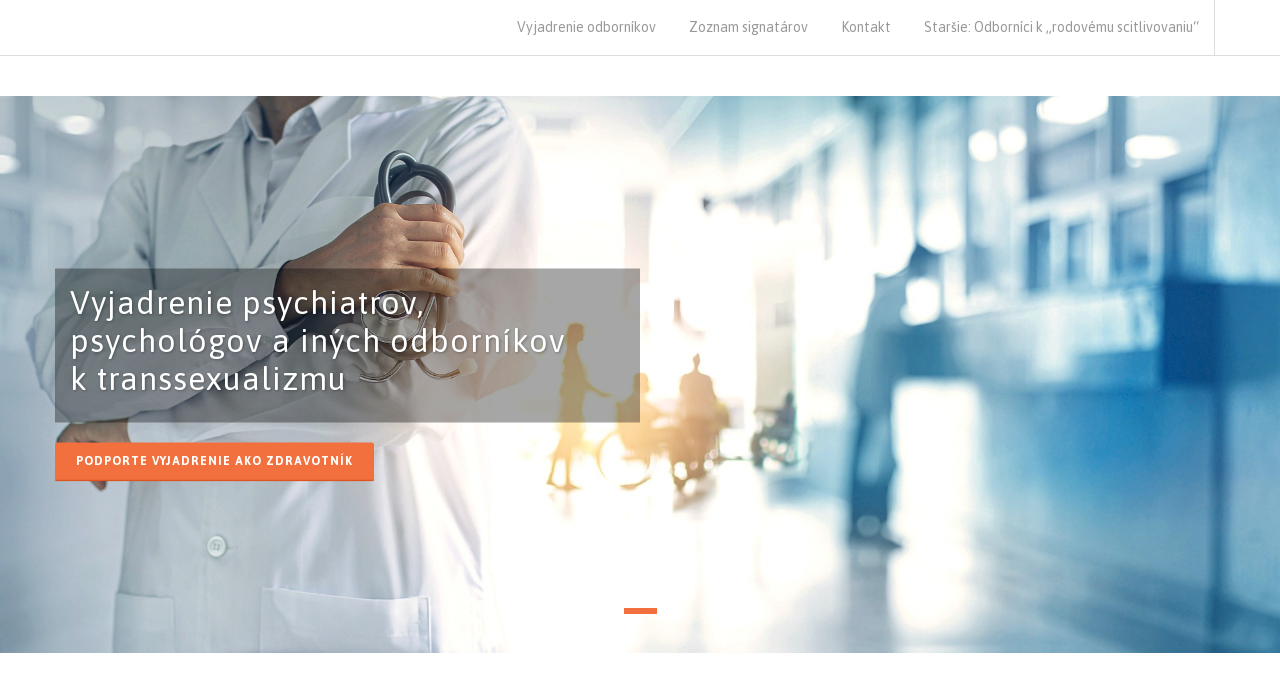

--- FILE ---
content_type: text/html; charset=UTF-8
request_url: https://transsexualizmus.sk/
body_size: 24178
content:
<!DOCTYPE html> <html lang="sk-SK"><head>
	            <meta charset="UTF-8">
            <meta name="viewport" content="width=device-width, initial-scale=1">
            <link rel="profile" href="http://gmpg.org/xfn/11">
            <link rel="pingback" href="https://transsexualizmus.sk/xmlrpc.php">
            
	<meta name='robots' content='index, follow, max-image-preview:large, max-snippet:-1, max-video-preview:-1' />

	<!-- This site is optimized with the Yoast SEO plugin v21.1 - https://yoast.com/wordpress/plugins/seo/ -->
	<title>Home - Vyjadrenie psychiatrov, psychológov a iných odborníkov k transsexualizmu</title>
	<link rel="canonical" href="https://transsexualizmus.sk/" />
	<meta property="og:locale" content="sk_SK" />
	<meta property="og:type" content="website" />
	<meta property="og:title" content="Home - Vyjadrenie psychiatrov, psychológov a iných odborníkov k transsexualizmu" />
	<meta property="og:url" content="https://transsexualizmus.sk/" />
	<meta property="og:site_name" content="Vyjadrenie psychiatrov, psychológov a iných odborníkov k transsexualizmu" />
	<meta name="twitter:card" content="summary_large_image" />
	<script type="application/ld+json" class="yoast-schema-graph">{"@context":"https://schema.org","@graph":[{"@type":"WebPage","@id":"https://transsexualizmus.sk/","url":"https://transsexualizmus.sk/","name":"Home - Vyjadrenie psychiatrov, psychológov a iných odborníkov k transsexualizmu","isPartOf":{"@id":"https://transsexualizmus.sk/#website"},"datePublished":"2017-05-24T17:14:02+00:00","dateModified":"2017-05-24T17:14:02+00:00","breadcrumb":{"@id":"https://transsexualizmus.sk/#breadcrumb"},"inLanguage":"sk-SK","potentialAction":[{"@type":"ReadAction","target":["https://transsexualizmus.sk/"]}]},{"@type":"BreadcrumbList","@id":"https://transsexualizmus.sk/#breadcrumb","itemListElement":[{"@type":"ListItem","position":1,"name":"Home"}]},{"@type":"WebSite","@id":"https://transsexualizmus.sk/#website","url":"https://transsexualizmus.sk/","name":"Vyjadrenie psychiatrov, psychológov a iných odborníkov k transsexualizmu","description":"","potentialAction":[{"@type":"SearchAction","target":{"@type":"EntryPoint","urlTemplate":"https://transsexualizmus.sk/?s={search_term_string}"},"query-input":"required name=search_term_string"}],"inLanguage":"sk-SK"}]}</script>
	<!-- / Yoast SEO plugin. -->


<link rel='dns-prefetch' href='//fonts.googleapis.com' />
<link rel='dns-prefetch' href='//use.fontawesome.com' />
<link rel="alternate" type="application/rss+xml" title="RSS kanál: Vyjadrenie psychiatrov, psychológov a iných odborníkov k transsexualizmu &raquo;" href="https://transsexualizmus.sk/?feed=rss2" />
<link rel="alternate" type="application/rss+xml" title="RSS kanál komentárov webu Vyjadrenie psychiatrov, psychológov a iných odborníkov k transsexualizmu &raquo;" href="https://transsexualizmus.sk/?feed=comments-rss2" />
<script type="text/javascript">
window._wpemojiSettings = {"baseUrl":"https:\/\/s.w.org\/images\/core\/emoji\/14.0.0\/72x72\/","ext":".png","svgUrl":"https:\/\/s.w.org\/images\/core\/emoji\/14.0.0\/svg\/","svgExt":".svg","source":{"concatemoji":"https:\/\/transsexualizmus.sk\/wp-includes\/js\/wp-emoji-release.min.js?ver=6.1.9"}};
/*! This file is auto-generated */
!function(e,a,t){var n,r,o,i=a.createElement("canvas"),p=i.getContext&&i.getContext("2d");function s(e,t){var a=String.fromCharCode,e=(p.clearRect(0,0,i.width,i.height),p.fillText(a.apply(this,e),0,0),i.toDataURL());return p.clearRect(0,0,i.width,i.height),p.fillText(a.apply(this,t),0,0),e===i.toDataURL()}function c(e){var t=a.createElement("script");t.src=e,t.defer=t.type="text/javascript",a.getElementsByTagName("head")[0].appendChild(t)}for(o=Array("flag","emoji"),t.supports={everything:!0,everythingExceptFlag:!0},r=0;r<o.length;r++)t.supports[o[r]]=function(e){if(p&&p.fillText)switch(p.textBaseline="top",p.font="600 32px Arial",e){case"flag":return s([127987,65039,8205,9895,65039],[127987,65039,8203,9895,65039])?!1:!s([55356,56826,55356,56819],[55356,56826,8203,55356,56819])&&!s([55356,57332,56128,56423,56128,56418,56128,56421,56128,56430,56128,56423,56128,56447],[55356,57332,8203,56128,56423,8203,56128,56418,8203,56128,56421,8203,56128,56430,8203,56128,56423,8203,56128,56447]);case"emoji":return!s([129777,127995,8205,129778,127999],[129777,127995,8203,129778,127999])}return!1}(o[r]),t.supports.everything=t.supports.everything&&t.supports[o[r]],"flag"!==o[r]&&(t.supports.everythingExceptFlag=t.supports.everythingExceptFlag&&t.supports[o[r]]);t.supports.everythingExceptFlag=t.supports.everythingExceptFlag&&!t.supports.flag,t.DOMReady=!1,t.readyCallback=function(){t.DOMReady=!0},t.supports.everything||(n=function(){t.readyCallback()},a.addEventListener?(a.addEventListener("DOMContentLoaded",n,!1),e.addEventListener("load",n,!1)):(e.attachEvent("onload",n),a.attachEvent("onreadystatechange",function(){"complete"===a.readyState&&t.readyCallback()})),(e=t.source||{}).concatemoji?c(e.concatemoji):e.wpemoji&&e.twemoji&&(c(e.twemoji),c(e.wpemoji)))}(window,document,window._wpemojiSettings);
</script>
<style type="text/css">
img.wp-smiley,
img.emoji {
	display: inline !important;
	border: none !important;
	box-shadow: none !important;
	height: 1em !important;
	width: 1em !important;
	margin: 0 0.07em !important;
	vertical-align: -0.1em !important;
	background: none !important;
	padding: 0 !important;
}
</style>
	<link rel='stylesheet' id='wp-block-library-css' href='https://transsexualizmus.sk/wp-includes/css/dist/block-library/style.min.css?ver=6.1.9' type='text/css' media='all' />
<link rel='stylesheet' id='classic-theme-styles-css' href='https://transsexualizmus.sk/wp-includes/css/classic-themes.min.css?ver=1' type='text/css' media='all' />
<style id='global-styles-inline-css' type='text/css'>
body{--wp--preset--color--black: #000000;--wp--preset--color--cyan-bluish-gray: #abb8c3;--wp--preset--color--white: #ffffff;--wp--preset--color--pale-pink: #f78da7;--wp--preset--color--vivid-red: #cf2e2e;--wp--preset--color--luminous-vivid-orange: #ff6900;--wp--preset--color--luminous-vivid-amber: #fcb900;--wp--preset--color--light-green-cyan: #7bdcb5;--wp--preset--color--vivid-green-cyan: #00d084;--wp--preset--color--pale-cyan-blue: #8ed1fc;--wp--preset--color--vivid-cyan-blue: #0693e3;--wp--preset--color--vivid-purple: #9b51e0;--wp--preset--gradient--vivid-cyan-blue-to-vivid-purple: linear-gradient(135deg,rgba(6,147,227,1) 0%,rgb(155,81,224) 100%);--wp--preset--gradient--light-green-cyan-to-vivid-green-cyan: linear-gradient(135deg,rgb(122,220,180) 0%,rgb(0,208,130) 100%);--wp--preset--gradient--luminous-vivid-amber-to-luminous-vivid-orange: linear-gradient(135deg,rgba(252,185,0,1) 0%,rgba(255,105,0,1) 100%);--wp--preset--gradient--luminous-vivid-orange-to-vivid-red: linear-gradient(135deg,rgba(255,105,0,1) 0%,rgb(207,46,46) 100%);--wp--preset--gradient--very-light-gray-to-cyan-bluish-gray: linear-gradient(135deg,rgb(238,238,238) 0%,rgb(169,184,195) 100%);--wp--preset--gradient--cool-to-warm-spectrum: linear-gradient(135deg,rgb(74,234,220) 0%,rgb(151,120,209) 20%,rgb(207,42,186) 40%,rgb(238,44,130) 60%,rgb(251,105,98) 80%,rgb(254,248,76) 100%);--wp--preset--gradient--blush-light-purple: linear-gradient(135deg,rgb(255,206,236) 0%,rgb(152,150,240) 100%);--wp--preset--gradient--blush-bordeaux: linear-gradient(135deg,rgb(254,205,165) 0%,rgb(254,45,45) 50%,rgb(107,0,62) 100%);--wp--preset--gradient--luminous-dusk: linear-gradient(135deg,rgb(255,203,112) 0%,rgb(199,81,192) 50%,rgb(65,88,208) 100%);--wp--preset--gradient--pale-ocean: linear-gradient(135deg,rgb(255,245,203) 0%,rgb(182,227,212) 50%,rgb(51,167,181) 100%);--wp--preset--gradient--electric-grass: linear-gradient(135deg,rgb(202,248,128) 0%,rgb(113,206,126) 100%);--wp--preset--gradient--midnight: linear-gradient(135deg,rgb(2,3,129) 0%,rgb(40,116,252) 100%);--wp--preset--duotone--dark-grayscale: url('#wp-duotone-dark-grayscale');--wp--preset--duotone--grayscale: url('#wp-duotone-grayscale');--wp--preset--duotone--purple-yellow: url('#wp-duotone-purple-yellow');--wp--preset--duotone--blue-red: url('#wp-duotone-blue-red');--wp--preset--duotone--midnight: url('#wp-duotone-midnight');--wp--preset--duotone--magenta-yellow: url('#wp-duotone-magenta-yellow');--wp--preset--duotone--purple-green: url('#wp-duotone-purple-green');--wp--preset--duotone--blue-orange: url('#wp-duotone-blue-orange');--wp--preset--font-size--small: 13px;--wp--preset--font-size--medium: 20px;--wp--preset--font-size--large: 36px;--wp--preset--font-size--x-large: 42px;--wp--preset--spacing--20: 0.44rem;--wp--preset--spacing--30: 0.67rem;--wp--preset--spacing--40: 1rem;--wp--preset--spacing--50: 1.5rem;--wp--preset--spacing--60: 2.25rem;--wp--preset--spacing--70: 3.38rem;--wp--preset--spacing--80: 5.06rem;}:where(.is-layout-flex){gap: 0.5em;}body .is-layout-flow > .alignleft{float: left;margin-inline-start: 0;margin-inline-end: 2em;}body .is-layout-flow > .alignright{float: right;margin-inline-start: 2em;margin-inline-end: 0;}body .is-layout-flow > .aligncenter{margin-left: auto !important;margin-right: auto !important;}body .is-layout-constrained > .alignleft{float: left;margin-inline-start: 0;margin-inline-end: 2em;}body .is-layout-constrained > .alignright{float: right;margin-inline-start: 2em;margin-inline-end: 0;}body .is-layout-constrained > .aligncenter{margin-left: auto !important;margin-right: auto !important;}body .is-layout-constrained > :where(:not(.alignleft):not(.alignright):not(.alignfull)){max-width: var(--wp--style--global--content-size);margin-left: auto !important;margin-right: auto !important;}body .is-layout-constrained > .alignwide{max-width: var(--wp--style--global--wide-size);}body .is-layout-flex{display: flex;}body .is-layout-flex{flex-wrap: wrap;align-items: center;}body .is-layout-flex > *{margin: 0;}:where(.wp-block-columns.is-layout-flex){gap: 2em;}.has-black-color{color: var(--wp--preset--color--black) !important;}.has-cyan-bluish-gray-color{color: var(--wp--preset--color--cyan-bluish-gray) !important;}.has-white-color{color: var(--wp--preset--color--white) !important;}.has-pale-pink-color{color: var(--wp--preset--color--pale-pink) !important;}.has-vivid-red-color{color: var(--wp--preset--color--vivid-red) !important;}.has-luminous-vivid-orange-color{color: var(--wp--preset--color--luminous-vivid-orange) !important;}.has-luminous-vivid-amber-color{color: var(--wp--preset--color--luminous-vivid-amber) !important;}.has-light-green-cyan-color{color: var(--wp--preset--color--light-green-cyan) !important;}.has-vivid-green-cyan-color{color: var(--wp--preset--color--vivid-green-cyan) !important;}.has-pale-cyan-blue-color{color: var(--wp--preset--color--pale-cyan-blue) !important;}.has-vivid-cyan-blue-color{color: var(--wp--preset--color--vivid-cyan-blue) !important;}.has-vivid-purple-color{color: var(--wp--preset--color--vivid-purple) !important;}.has-black-background-color{background-color: var(--wp--preset--color--black) !important;}.has-cyan-bluish-gray-background-color{background-color: var(--wp--preset--color--cyan-bluish-gray) !important;}.has-white-background-color{background-color: var(--wp--preset--color--white) !important;}.has-pale-pink-background-color{background-color: var(--wp--preset--color--pale-pink) !important;}.has-vivid-red-background-color{background-color: var(--wp--preset--color--vivid-red) !important;}.has-luminous-vivid-orange-background-color{background-color: var(--wp--preset--color--luminous-vivid-orange) !important;}.has-luminous-vivid-amber-background-color{background-color: var(--wp--preset--color--luminous-vivid-amber) !important;}.has-light-green-cyan-background-color{background-color: var(--wp--preset--color--light-green-cyan) !important;}.has-vivid-green-cyan-background-color{background-color: var(--wp--preset--color--vivid-green-cyan) !important;}.has-pale-cyan-blue-background-color{background-color: var(--wp--preset--color--pale-cyan-blue) !important;}.has-vivid-cyan-blue-background-color{background-color: var(--wp--preset--color--vivid-cyan-blue) !important;}.has-vivid-purple-background-color{background-color: var(--wp--preset--color--vivid-purple) !important;}.has-black-border-color{border-color: var(--wp--preset--color--black) !important;}.has-cyan-bluish-gray-border-color{border-color: var(--wp--preset--color--cyan-bluish-gray) !important;}.has-white-border-color{border-color: var(--wp--preset--color--white) !important;}.has-pale-pink-border-color{border-color: var(--wp--preset--color--pale-pink) !important;}.has-vivid-red-border-color{border-color: var(--wp--preset--color--vivid-red) !important;}.has-luminous-vivid-orange-border-color{border-color: var(--wp--preset--color--luminous-vivid-orange) !important;}.has-luminous-vivid-amber-border-color{border-color: var(--wp--preset--color--luminous-vivid-amber) !important;}.has-light-green-cyan-border-color{border-color: var(--wp--preset--color--light-green-cyan) !important;}.has-vivid-green-cyan-border-color{border-color: var(--wp--preset--color--vivid-green-cyan) !important;}.has-pale-cyan-blue-border-color{border-color: var(--wp--preset--color--pale-cyan-blue) !important;}.has-vivid-cyan-blue-border-color{border-color: var(--wp--preset--color--vivid-cyan-blue) !important;}.has-vivid-purple-border-color{border-color: var(--wp--preset--color--vivid-purple) !important;}.has-vivid-cyan-blue-to-vivid-purple-gradient-background{background: var(--wp--preset--gradient--vivid-cyan-blue-to-vivid-purple) !important;}.has-light-green-cyan-to-vivid-green-cyan-gradient-background{background: var(--wp--preset--gradient--light-green-cyan-to-vivid-green-cyan) !important;}.has-luminous-vivid-amber-to-luminous-vivid-orange-gradient-background{background: var(--wp--preset--gradient--luminous-vivid-amber-to-luminous-vivid-orange) !important;}.has-luminous-vivid-orange-to-vivid-red-gradient-background{background: var(--wp--preset--gradient--luminous-vivid-orange-to-vivid-red) !important;}.has-very-light-gray-to-cyan-bluish-gray-gradient-background{background: var(--wp--preset--gradient--very-light-gray-to-cyan-bluish-gray) !important;}.has-cool-to-warm-spectrum-gradient-background{background: var(--wp--preset--gradient--cool-to-warm-spectrum) !important;}.has-blush-light-purple-gradient-background{background: var(--wp--preset--gradient--blush-light-purple) !important;}.has-blush-bordeaux-gradient-background{background: var(--wp--preset--gradient--blush-bordeaux) !important;}.has-luminous-dusk-gradient-background{background: var(--wp--preset--gradient--luminous-dusk) !important;}.has-pale-ocean-gradient-background{background: var(--wp--preset--gradient--pale-ocean) !important;}.has-electric-grass-gradient-background{background: var(--wp--preset--gradient--electric-grass) !important;}.has-midnight-gradient-background{background: var(--wp--preset--gradient--midnight) !important;}.has-small-font-size{font-size: var(--wp--preset--font-size--small) !important;}.has-medium-font-size{font-size: var(--wp--preset--font-size--medium) !important;}.has-large-font-size{font-size: var(--wp--preset--font-size--large) !important;}.has-x-large-font-size{font-size: var(--wp--preset--font-size--x-large) !important;}
.wp-block-navigation a:where(:not(.wp-element-button)){color: inherit;}
:where(.wp-block-columns.is-layout-flex){gap: 2em;}
.wp-block-pullquote{font-size: 1.5em;line-height: 1.6;}
</style>
<link rel='stylesheet' id='medical-way-fonts-css' href='//fonts.googleapis.com/css?family=Open+Sans%3A400%2C700%2C900%2C400italic%2C700italic%2C900italic%7CAsap%3A400%2C400i%2C500%2C500i%2C700%2C700i&#038;subset=latin%2Clatin-ext' type='text/css' media='all' />
<link rel='stylesheet' id='jquery-meanmenu-css' href='https://transsexualizmus.sk/wp-content/themes/medical-way/assets/third-party/meanmenu/meanmenu.css?ver=6.1.9' type='text/css' media='all' />
<link rel='stylesheet' id='font-awesome-css' href='https://transsexualizmus.sk/wp-content/themes/medical-way/assets/third-party/font-awesome/css/font-awesome.min.css?ver=4.7.0' type='text/css' media='all' />
<link rel='stylesheet' id='medical-way-style-css' href='https://transsexualizmus.sk/wp-content/themes/medical-way/style.css?ver=6.1.9' type='text/css' media='all' />
<link rel='stylesheet' id='bfa-font-awesome-css' href='https://use.fontawesome.com/releases/v5.15.4/css/all.css?ver=2.0.2' type='text/css' media='all' />
<script type='text/javascript' src='https://transsexualizmus.sk/wp-includes/js/jquery/jquery.min.js?ver=3.6.1' id='jquery-core-js'></script>
<script type='text/javascript' src='https://transsexualizmus.sk/wp-includes/js/jquery/jquery-migrate.min.js?ver=3.3.2' id='jquery-migrate-js'></script>
<link rel="https://api.w.org/" href="https://transsexualizmus.sk/index.php?rest_route=/" /><link rel="alternate" type="application/json" href="https://transsexualizmus.sk/index.php?rest_route=/wp/v2/pages/16" /><link rel="EditURI" type="application/rsd+xml" title="RSD" href="https://transsexualizmus.sk/xmlrpc.php?rsd" />
<link rel="wlwmanifest" type="application/wlwmanifest+xml" href="https://transsexualizmus.sk/wp-includes/wlwmanifest.xml" />
<meta name="generator" content="WordPress 6.1.9" />
<link rel='shortlink' href='https://transsexualizmus.sk/' />
<link rel="alternate" type="application/json+oembed" href="https://transsexualizmus.sk/index.php?rest_route=%2Foembed%2F1.0%2Fembed&#038;url=https%3A%2F%2Ftranssexualizmus.sk%2F" />
<link rel="alternate" type="text/xml+oembed" href="https://transsexualizmus.sk/index.php?rest_route=%2Foembed%2F1.0%2Fembed&#038;url=https%3A%2F%2Ftranssexualizmus.sk%2F&#038;format=xml" />

		<!-- GA Google Analytics @ https://m0n.co/ga -->
		<script async src="https://www.googletagmanager.com/gtag/js?id=G-92C35ZVVG3"></script>
		<script>
			window.dataLayer = window.dataLayer || [];
			function gtag(){dataLayer.push(arguments);}
			gtag('js', new Date());
			gtag('config', 'G-92C35ZVVG3');
		</script>

	<link rel="icon" href="https://transsexualizmus.sk/wp-content/uploads/2022/12/T-150x150.png" sizes="32x32" />
<link rel="icon" href="https://transsexualizmus.sk/wp-content/uploads/2022/12/T-300x300.png" sizes="192x192" />
<link rel="apple-touch-icon" href="https://transsexualizmus.sk/wp-content/uploads/2022/12/T-300x300.png" />
<meta name="msapplication-TileImage" content="https://transsexualizmus.sk/wp-content/uploads/2022/12/T-300x300.png" />
		<style type="text/css" id="wp-custom-css">
			.medical_way_widget_departments .department-left
{
	width:750px;
}
.medical_way_widget_departments .department-right
{
	width:400px;
}

.medical_way_widget_departments .department-top p, .page-template-departments .department-top p {
	color:#444444;
}

h1
{
	font-family: 'Asap', sans-serif;
	color: #2fa3ad;
font-size: 32px;
margin-bottom: 20px;
letter-spacing: -1px;
line-height: 1.4;
font-weight: 400;
}

#home-page-widget-area .medical_way_widget_facts .widget-title {
font-family: 'Asap', sans-serif;
font-size: 32px;
margin-bottom: 20px;
letter-spacing: -1px;
	line-height:1.1;
font-weight: 400;
}


.medical_way_widget_call_to_action .call-to-action-content {
	color:#333333;
	font-size:15px;
}

#home-page-widget-area .medical_way_widget_call_to_action .widget-title, #home-page-widget-area .medical_way_widget_call_to_action .call-to-action-content p{
	color:#333333;
	font-size:15px;
}



.home .services-right form p {
    clear: both;
}

.home .services-right textarea.wpcf7-textarea{
	height: 125px;
}

.home .form-part.contact-right form p {
    clear: both;
}

.home .form-part.contact-right textarea.wpcf7-textarea{
	height: 135px;
	padding: 10px 10px;
}

.home .services-info-title {
    text-transform: none;
}
.medical_way_widget_call_to_action .call-to-action-content h3  {
    text-transform: none;
}
.medical_way_widget_departments .department-info-title {
    text-transform: none;
}

.departments-list ,departments-column-3
{
    background-color:#ECF5FA;

}


.medical_way_widget_services .services-top p {
color:black;
}

span.wpcf7-list-item {display: block;}




#main-slider .cycle-next {
	display:none;
}

#main-slider .cycle-prev{
	display:none;
}		</style>
		</head>

<body class="home page-template page-template-templates page-template-home page-template-templateshome-php page page-id-16 global-layout-right-sidebar">
<svg xmlns="http://www.w3.org/2000/svg" viewBox="0 0 0 0" width="0" height="0" focusable="false" role="none" style="visibility: hidden; position: absolute; left: -9999px; overflow: hidden;" ><defs><filter id="wp-duotone-dark-grayscale"><feColorMatrix color-interpolation-filters="sRGB" type="matrix" values=" .299 .587 .114 0 0 .299 .587 .114 0 0 .299 .587 .114 0 0 .299 .587 .114 0 0 " /><feComponentTransfer color-interpolation-filters="sRGB" ><feFuncR type="table" tableValues="0 0.49803921568627" /><feFuncG type="table" tableValues="0 0.49803921568627" /><feFuncB type="table" tableValues="0 0.49803921568627" /><feFuncA type="table" tableValues="1 1" /></feComponentTransfer><feComposite in2="SourceGraphic" operator="in" /></filter></defs></svg><svg xmlns="http://www.w3.org/2000/svg" viewBox="0 0 0 0" width="0" height="0" focusable="false" role="none" style="visibility: hidden; position: absolute; left: -9999px; overflow: hidden;" ><defs><filter id="wp-duotone-grayscale"><feColorMatrix color-interpolation-filters="sRGB" type="matrix" values=" .299 .587 .114 0 0 .299 .587 .114 0 0 .299 .587 .114 0 0 .299 .587 .114 0 0 " /><feComponentTransfer color-interpolation-filters="sRGB" ><feFuncR type="table" tableValues="0 1" /><feFuncG type="table" tableValues="0 1" /><feFuncB type="table" tableValues="0 1" /><feFuncA type="table" tableValues="1 1" /></feComponentTransfer><feComposite in2="SourceGraphic" operator="in" /></filter></defs></svg><svg xmlns="http://www.w3.org/2000/svg" viewBox="0 0 0 0" width="0" height="0" focusable="false" role="none" style="visibility: hidden; position: absolute; left: -9999px; overflow: hidden;" ><defs><filter id="wp-duotone-purple-yellow"><feColorMatrix color-interpolation-filters="sRGB" type="matrix" values=" .299 .587 .114 0 0 .299 .587 .114 0 0 .299 .587 .114 0 0 .299 .587 .114 0 0 " /><feComponentTransfer color-interpolation-filters="sRGB" ><feFuncR type="table" tableValues="0.54901960784314 0.98823529411765" /><feFuncG type="table" tableValues="0 1" /><feFuncB type="table" tableValues="0.71764705882353 0.25490196078431" /><feFuncA type="table" tableValues="1 1" /></feComponentTransfer><feComposite in2="SourceGraphic" operator="in" /></filter></defs></svg><svg xmlns="http://www.w3.org/2000/svg" viewBox="0 0 0 0" width="0" height="0" focusable="false" role="none" style="visibility: hidden; position: absolute; left: -9999px; overflow: hidden;" ><defs><filter id="wp-duotone-blue-red"><feColorMatrix color-interpolation-filters="sRGB" type="matrix" values=" .299 .587 .114 0 0 .299 .587 .114 0 0 .299 .587 .114 0 0 .299 .587 .114 0 0 " /><feComponentTransfer color-interpolation-filters="sRGB" ><feFuncR type="table" tableValues="0 1" /><feFuncG type="table" tableValues="0 0.27843137254902" /><feFuncB type="table" tableValues="0.5921568627451 0.27843137254902" /><feFuncA type="table" tableValues="1 1" /></feComponentTransfer><feComposite in2="SourceGraphic" operator="in" /></filter></defs></svg><svg xmlns="http://www.w3.org/2000/svg" viewBox="0 0 0 0" width="0" height="0" focusable="false" role="none" style="visibility: hidden; position: absolute; left: -9999px; overflow: hidden;" ><defs><filter id="wp-duotone-midnight"><feColorMatrix color-interpolation-filters="sRGB" type="matrix" values=" .299 .587 .114 0 0 .299 .587 .114 0 0 .299 .587 .114 0 0 .299 .587 .114 0 0 " /><feComponentTransfer color-interpolation-filters="sRGB" ><feFuncR type="table" tableValues="0 0" /><feFuncG type="table" tableValues="0 0.64705882352941" /><feFuncB type="table" tableValues="0 1" /><feFuncA type="table" tableValues="1 1" /></feComponentTransfer><feComposite in2="SourceGraphic" operator="in" /></filter></defs></svg><svg xmlns="http://www.w3.org/2000/svg" viewBox="0 0 0 0" width="0" height="0" focusable="false" role="none" style="visibility: hidden; position: absolute; left: -9999px; overflow: hidden;" ><defs><filter id="wp-duotone-magenta-yellow"><feColorMatrix color-interpolation-filters="sRGB" type="matrix" values=" .299 .587 .114 0 0 .299 .587 .114 0 0 .299 .587 .114 0 0 .299 .587 .114 0 0 " /><feComponentTransfer color-interpolation-filters="sRGB" ><feFuncR type="table" tableValues="0.78039215686275 1" /><feFuncG type="table" tableValues="0 0.94901960784314" /><feFuncB type="table" tableValues="0.35294117647059 0.47058823529412" /><feFuncA type="table" tableValues="1 1" /></feComponentTransfer><feComposite in2="SourceGraphic" operator="in" /></filter></defs></svg><svg xmlns="http://www.w3.org/2000/svg" viewBox="0 0 0 0" width="0" height="0" focusable="false" role="none" style="visibility: hidden; position: absolute; left: -9999px; overflow: hidden;" ><defs><filter id="wp-duotone-purple-green"><feColorMatrix color-interpolation-filters="sRGB" type="matrix" values=" .299 .587 .114 0 0 .299 .587 .114 0 0 .299 .587 .114 0 0 .299 .587 .114 0 0 " /><feComponentTransfer color-interpolation-filters="sRGB" ><feFuncR type="table" tableValues="0.65098039215686 0.40392156862745" /><feFuncG type="table" tableValues="0 1" /><feFuncB type="table" tableValues="0.44705882352941 0.4" /><feFuncA type="table" tableValues="1 1" /></feComponentTransfer><feComposite in2="SourceGraphic" operator="in" /></filter></defs></svg><svg xmlns="http://www.w3.org/2000/svg" viewBox="0 0 0 0" width="0" height="0" focusable="false" role="none" style="visibility: hidden; position: absolute; left: -9999px; overflow: hidden;" ><defs><filter id="wp-duotone-blue-orange"><feColorMatrix color-interpolation-filters="sRGB" type="matrix" values=" .299 .587 .114 0 0 .299 .587 .114 0 0 .299 .587 .114 0 0 .299 .587 .114 0 0 " /><feComponentTransfer color-interpolation-filters="sRGB" ><feFuncR type="table" tableValues="0.098039215686275 1" /><feFuncG type="table" tableValues="0 0.66274509803922" /><feFuncB type="table" tableValues="0.84705882352941 0.41960784313725" /><feFuncA type="table" tableValues="1 1" /></feComponentTransfer><feComposite in2="SourceGraphic" operator="in" /></filter></defs></svg><div id="page" class="site">
	            <div id="top-bar" class="top-header">
                <div class="container">
                        
                                                <div class="top-right">
                                                            <div class="top-menu-content">
                                    <div class="menu-main-menu-container"><ul id="top-menu" class="menu"><li id="menu-item-455" class="menu-item menu-item-type-custom menu-item-object-custom menu-item-455"><a href="#list">Vyjadrenie odborníkov</a></li>
<li id="menu-item-456" class="menu-item menu-item-type-custom menu-item-object-custom menu-item-456"><a href="#zoznam">Zoznam signatárov</a></li>
<li id="menu-item-463" class="menu-item menu-item-type-custom menu-item-object-custom menu-item-463"><a href="#kontakt">Kontakt</a></li>
<li id="menu-item-675" class="menu-item menu-item-type-custom menu-item-object-custom menu-item-675"><a href="https://transsexualizmus.sk/?page_id=671">Staršie: Odborníci k &#8222;rodovému scitlivovaniu&#8220;</a></li>
</ul></div>                                </div><!-- .menu-content -->
                                
                        </div>
                            </div>
            </div>
            
	<div class="sticky-wrapper" id="sticky-wrapper"><header id="masthead" class="site-header slider-enabled main-navigation-holder" role="banner"><div class="container">
	                    <div class="site-branding">
                        
                        
                        
                                                    </div><!-- .site-branding -->
                    <div id="main-nav" class="clear-fix">
                        <nav id="site-navigation" class="main-navigation" role="navigation">
                            <div class="wrap-menu-content">
                                                            </div><!-- .menu-content -->
                        </nav><!-- #site-navigation -->
                    </div> <!-- #main-nav -->
                    	</div><!-- .container --></header><!-- #masthead --></div><!-- .sticky-wrapper -->
	<div id="featured-slider">
	<div class="cycle-slideshow overlay-enabled" id="main-slider"   data-cycle-fx="fadeout"  data-cycle-speed="3000"  data-cycle-pause-on-hover="true"  data-cycle-loader="true"  data-cycle-log="false"  data-cycle-swipe="true"  data-cycle-auto-height="container"  data-cycle-pager-template="&lt;span class=&quot;pager-box&quot;&gt;&lt;/span&gt;"  data-cycle-timeout="3000"  data-cycle-slides="article">

					<div class="cycle-next"><i class="fa fa-angle-right" aria-hidden="true"></i></div>
			<div class="cycle-prev"><i class="fa fa-angle-left" aria-hidden="true"></i></div>
						
			<article class="first" data-cycle-title="Vyjadrenie psychiatrov, psychológov a iných odborníkov k transsexualizmu"  data-cycle-url="https://transsexualizmus.sk/?page_id=379"  data-cycle-excerpt="" data-cycle-buttons="&lt;div class=&quot;slider-cta&quot;&gt;&lt;a href=&quot;https://docs.google.com/forms/d/1mjpYsavph8aGE3QxfW63Wy8_v3j8MqiIagCDHzq_l0U&quot;&gt;Podporte vyjadrenie ako zdravotník&lt;/a&gt;&lt;/div&gt;" >

				<img src="https://transsexualizmus.sk/wp-content/uploads/2022/12/doctor-g2732cf0cf_1920.jpg" alt="Vyjadrenie psychiatrov, psychológov a iných odborníkov k transsexualizmu" />

									<div class="cycle-caption">
						<div class="container">
							<div class="caption-wrap">
								<h1>Vyjadrenie psychiatrov, psychológov a iných odborníkov k transsexualizmu</h1>
								<div class="slider-meta"><p></p></div>
							</div>
							<div class="slider-cta"><a href="https://docs.google.com/forms/d/1mjpYsavph8aGE3QxfW63Wy8_v3j8MqiIagCDHzq_l0U">Podporte vyjadrenie ako zdravotník</a></div>						</div><!-- .cycle-wrap -->
					</div><!-- .cycle-caption -->
				
			</article>

		
		
					<div class="cycle-pager"></div>
		
	</div> <!-- #main-slider -->
</div><!-- #featured-slider -->

<div id="home-page-widget-area" class="widget-area">
	
					<section id="medical-way-services-1" class="widget medical_way_widget_services">
                    <div id="mw-services" class="services-list">

                        <div class="container">
                                                        <div class="services-full">
                                
                                            <div class="services-info services-top">
                                                <h3 class="services-info-title"><p id="list"></p></h3>
                                                <p>Vážený pán premiér, vážený pán minister zdravotníctva,</p>
<p>pokladáme za našu povinnosť a právo vstúpiť do procesu rokovania ohľadom navrhovaného <i>Odborného usmernenia MZ SR na zjednotenie postupov poskytovania zdravotnej starostlivosti ku zmene pohlavia pred vydaním lekárskeho posudku o zmene pohlavia osoby administratívne evidovaného v matrike</i> (ďalej len „<b>Odborné usmernenie</b>“) a <i>Štandardného postupu pre diagnostiku a komplexný manažment zdravotnej starostlivosti o dospelú osobu s transsexualizmom (F64.0)</i> (ďalej len „<b>Štandardný postup</b>“). Sme znepokojení tým, že o uvedených dokumentoch sa rokuje za zatvorenými dverami, pričom nejde o postupy, ktoré by sa týkali úzkeho okruhu špecialistov, ale manažment takejto starostlivosti sa bude týkať mnohých zdravotníckych odborov (psychiatria, interná medicína, chirurgia, onkológia, všeobecné lekárstvo a iné) a odborníkov z iných oblastí (psychológov, psychoterapeutov, logoterapeutov, sociálnych pracovníkov, a pod.). Zároveň výrazné rozšírenie možností administratívnej zmeny pohlavia (na základe chirurgického zásahu, alebo užívania hormónov opačného pohlavia, alebo aj bez takýchto zásahov) bude mať právne a celospoločenské dopady ďaleko presahujúce oblasť medicíny. Vyzývame vás, aby ste navrhované Odborné usmernenie a Štandardný postup neschválili, ale túto tému najprv otvorili celospoločenskej a odbornej diskusii. Predkladáme nasledujúce dôvody:</p>
<p><u><b>1. Odborné dôvody</b></u></p>
<p>Obsah a zámer uvedených dokumentov neberie do úvahy závery najnovších štúdií, ktoré boli realizované v krajinách, kde bola tranzícia schválená a kde nepriniesla očakávané výsledky.</p>
<p>V nasledujúcich riadkoch sú uvedené fakty, podložené konkrétnymi štúdiami (odkazy na tieto štúdie sú na konci listu).</p>
<p>Transsexualizmus je diagnóza F64.0, v medzinárodnej klasifikácii chorôb (MKCH 10) je zaradená pod Poruchy osobnosti a správania dospelých. Je definovaná ako túžba žiť a byť akceptovaný ako príslušník opačného pohlavia, zvyčajne sprevádzaná pocitom nepohody z vlastného anatomického pohlavia alebo jeho neprimeranosti a želaním chirurgického alebo hormonálneho liečenia, ktoré by zladilo telo pacienta s preferovaným pohlavím. Avšak DSM-5 používa namiesto <i>transsexualizmus </i>výraz <i>genderová dysfória</i> a zaradenie diagnózy sa mení aj v MKCH 11. Meniace sa pomenovanie a zaradenie poruchy je ovplyvnené politickými tlakmi: najprv sa niektoré skupiny snažili poruchu úplne vyradiť z medzinárodnej klasifikácie chorôb tvrdiac, že sa nejedná o poruchu ale iba variant normality; iné skupiny trvajú na zachovaní diagnózy v zozname, nakoľko bez diagnózy nie je možné poskytovať a preplácať pacientom liečbu poisťovňami.</p>
<p><b>Etiológia:</b> Príčina ochorenia nie je známa, a dosiaľ vedecké štúdie nepreukázali jej genetický alebo iný biologický pôvod. Epidemický nárast transsexualizmu zvlášť u detí a mladých ľudí je potvrdením toho, že nejde o genetickú záležitosť.</p>
<p><b>Patogenéza,</b> teda to, ako sa porucha vyvíja a čo ju ovplyvňuje, tiež nie je známa (Laurence, 2018). Štúdie, ktoré sledovali poruchy pohlavnej identity u detí zistili, že tieto pocity sa môžu počas života meniť a väčšina detí s poruchou pohlavnej identity v detstve sa s dospievaním postupne stotožní so svojím prirodzeným biologickým pohlavím (Drummond, 2008; Wallien, 2008). Treba brať ohľad aj na nárast počtu ľudí, ktorí po tranzícii žiadajú o detranzíciu, teda návrat k svojmu biologickému pohlaviu, čo opäť potvrdzuje premenlivosť týchto pocitov.</p>
<p><b>Diagnostika:</b> Diagnostika transsexualizmu nevychádza zo žiadneho objektívneho medicínskeho testu, či už genetického, hormonálneho, alebo z vyšetrenia mozgu, ktorý by spoľahlivo identifikoval <i>transsexuálnu osobu</i>. Diagnostika sa opiera o pocity pacienta a jeho vnímanie svojej osoby. V anamnéze sa vo veľkej miere opiera o to, že osoba v detskom veku silne uprednostňovala oblečenie, hračky, hry alebo aktivity stereotypne používané druhým pohlavím. To vnímame ako problém, pretože to len utvrdzuje stereotypné predstavy o mužoch a ženách, respektíve o chlapcoch a dievčatách. Chlapec nie je dievčaťom len preto, že sa správa spôsobom, ktorý je väčšinovo charakteristický pre dievčatá, a naopak. Navyše, ako sme už uviedli, v priebehu vývinu sa môžu tieto preferencie meniť, pričom zvlášť dôležité je dopriať dieťaťu, aby prešlo zdravou a prirodzenou pubertou.</p>
<p><b>Diferenciálna diagnostika:</b> Psychické poruchy sa často vyskytujú v kombináciách. Nakoľko mnohé psychiatrické diagnózy sú v spoločnosti stále vnímané stigmatizujúco, nie je výnimočné, že človek preferuje diagnózu, ktorá je spoločnosťou prijímaná pozitívnejšie a s väčšou empatiou.</p>
<p>Častými psychickými problémami, na ktoré trpia osoby s poruchou pohlavnej identity, sú depresie, úzkostné stavy, samovražedné pokusy a iné formy sebapoškodzovania. Z viacerých štúdií vyplýva, že tieto psychické problémy predchádzajú pohlavnú dysfóriu. Štúdie na vzorke dospievajúcich osôb preukázali, že nástupu pohlavnej dysfórie často predchádzala závažná psychopatológia, ako aj poruchy autistického spektra a ADHD (Kaltiala, 2015; Becerra-Culqui, 2019). Ukazuje sa tiež, že často je prítomná nevyriešená trauma z detstva a narušenie budovania vzťahovej väzby v ranom detstve (Giovanardi, 2018).</p>
<p>Niektoré osoby prijmú predstavu, že majú opačné pohlavie ako vrodené biologické v nádeji, že táto zmena v ich živote a prijatie novej identity vyrieši psychické problémy a citovú bolesť, ktorú prežívajú. Až s odstupom času zistia, že to tak nie je.</p>
<p><b>Terapia:</b> Transsexualizmus nemá biologický základ, ale je psychologickým stavom. Podobne ako pri iných diagnózach, ktorých základom je rozpor vnímania človeka s realitou, nie je opodstatnené siahať po medicínskych invazívnych zákrokoch, v dôsledku ktorých dôjde k poškodeniu zdravého tela. V minulosti sa v terapii štandardne využívala metóda pozorného vyčkávania, psychoterapia, psychologické poradenstvo a rodinné poradenstvo. Hľadali sa možné príčiny základných psychických problémov, a tiež traumy v procese vytvárania vzťahovej väzby, s ktorými sa ďalej pracovalo. To všetko s cieľom nájsť súlad mysle s telesnou realitou. K tejto forme pomoci sa v nedávnom období prihlásili viaceré odborné spoločnosti (napríklad American College of Pediatricians a Česká společnost pro psychoanalytickou psychoterapii). Prípadové štúdie naznačujú, že táto forma pomoci je efektívna (American College of Pediatricians, 2021).</p>
<p>Naproti tomu sa dnes bez náležitého vedeckého základu odporúča medicínska transformácia, ktorá nelieči psychickú poruchu, ani nehľadá a neodstraňuje možné príčiny psychických problémov. Spočíva najmä v trvalom podávaní hormónov na zmenu pohlavia a neskôr aj v chirurgických zákrokoch. Každý z týchto zákrokov má svoje medicínske riziká, ktoré môžu viesť k nezvratnému poškodeniu zdravia a neplodnosti.</p>
<p>Podávanie umelých ženských hormónov mužom vedie k zvýšenej zrážanlivosti krvi s možnými následkami ako sú pľúcna embólia, srdcový infarkt, mozgová cievna príhoda. U užívateľov sa zvyšuje aj riziko nádorových ochorení. Užívanie testosterónu u biologických žien výrazne zvyšuje riziko infarktu, mozgovej príhody, rakoviny prsníka a maternice, hypertenzie, ťažkého akné a ďalších (Alzahrani, Talal, 2019; Irwig, 2018; Nota, 2019, Getahun, 2018).</p>
<p>Chirurgické zákroky na zmenu pohlavia mrzačia zdravé ľudské telo a z fyzicky zdravej osoby robia neplodnú. Adolescenti a mladí dospelí veľmi neuvažujú o rodičovstve; závažnosť a nezvratnosť kastrácie si môžu uvedomiť až po mnohých rokoch.<br />
<b><br />
Prognóza:</b> Tranzícia sa často obhajuje tvrdením, že znižuje psychické problémy, ktorými trpia osoby s poruchou pohlavnej identity. Toto tvrdenie však neobstojí, a bolo spochybnené viacerými štúdiami.</p>
<p>Švédska štúdia preukázala, že osoby po chirurgickej zmene pohlavia majú zvýšené riziko samovraždy, a to až 19 násobne v porovnaní s bežnou populáciou (Dhejne, 2011).</p>
<p>Nová štúdia na reprezentatívnej vzorke všetkých 2 679 Švédov, ktorým bola diagnostikovaná porucha pohlavnej identity v rokoch 2005 až 2015 dospela k záveru, že hormonálna tranzícia nezlepšuje celkovo zlé psychické zdravie týchto osôb, ako sú depresie, úzkosť a samovražedné pokusy (Bränström, 2019). O rok neskôr autori štúdie zverejnili ďalšie analýzy, z ktorých vyplýva, že ani chirurgické operácie nemajú pozitívny vplyv na psychické zdravie dotknutých osôb (Bränström, 2020).</p>
<p>Navyše, narastá počet osôb, ktoré prešli pohlavnou tranzíciou, a po čase sa rozhodli vrátiť k svojmu biologickému pohlaviu (Entwistle, 2020; Littman, 2021). Detranzícia však nedokáže plne opraviť zmeny, ktoré sa udiali pri tranzícii (D´Angelo, 2020). Niektorí pacienti sa preto súdia s poskytovateľmi zdravotnej starostlivosti a lekármi, ktorí sa na ich terapii podieľali.</p>
<p><u><b>2.Etické dôvody </b></u></p>
<p>Na základe vyššie popísaných faktov je jednoznačné, že proces tranzície nie je etický, pretože poškodzuje psychické a fyzické zdravie pacientov. Tranzícia ako výkon nie je zo svojej podstaty medicínsky, pretože cieľom medicíny je chrániť integritu ľudského tela, liečiť a prinavracať zdravie. Tranzícia poškodzuje a devastuje to, čo nie je choré, ale úplne zdravé – biologicky intaktný a zdravý ľudský organizmus. Operačná zmena pohlavia a hormonálna liečba sú hrubými zásahmi do zdravia človeka – nie sú liečebnými úkonmi.</p>
<p>Preto nikto nemá právo tlačiť lekárov do súhlasu a potvrdzovania takýchto výkonov, a v prípade nesúhlasu sa im za to vyhrážať postihom.</p>
<p>Nikto nemá právo nariaďovať lekárom, aby brali ako etické niečo, čo protirečí morálnemu étosu medicíny, čo protirečí Hippokratovej prísahe, Etickému kódexu zdravotníckych pracovníkov, a čo je v úplnom rozpore s vedou a s medicínou založenou na dôkazoch.</p>
<p>Nikto tiež nemá právo brániť pacientovi, aby mu bola poskytnutá skutočná liečba a pomoc, ktorej cieľom je potlačiť mylné predstavy a nájsť súlad mysle s biologickou realitou.</p>
<p>Vláda a predovšetkým ministerstvo zdravotníctva majú podporovať zdravie občanov. Nedostali mandát na to, aby presadzovali normy a postupy, ktoré poškodzujú psychickú a fyzickú integritu ľudí.</p>
<p><u><b>3. Ideologizácia </b></u></p>
<p>Na lekárskej vede je opäť páchané násilie nejakou ideológiou. Ideológie sa menia podľa spoločenskej požiadavky, ale medicína by sa mala riadiť vedeckými poznatkami. Zmeny v diagnostických a terapeutických postupoch by sa mali diať na základe nových vedeckých poznatkov, potvrdených dostatočnými dôkazmi. Inak ide iba o experimentálny prístup, o čom musí byť pacient informovaný. Zvlášť, ak jeho dôsledkom je preoperovanie biologicky celistvého a zdravého človeka, mutilácia jeho pohlavných orgánov a jeho sekundárnych pohlavných znakov a poškodenie organizmu podávaním hormónov.</p>
<p>Geneticky existujú len dve pohlavia, určené chromozómami, ktoré spúšťajú vývoj mužského alebo ženského tela, a ovplyvňujú každú bunku v ľudskom tele. Akákoľvek odchýlka je len poruchou tohto binárneho systému.</p>
<p>Biologické pohlavie, ktoré je pre medicínu smerodajné, je geneticky determinované už od počatia, a nedá sa zmeniť. Biologické pohlavie je nadradené sociálnemu konštruktu genderu, ktorý hlása, že človek si môže vybrať pohlavie – je to umelý sociálny konštrukt, ktorý nikdy nezmení biologické pohlavie. Preto meniť biologické pohlavie na základe poruchy pohlavnej identity znamená podriadiť psychickej poruche to, čo je normálne a zdravé.</p>
<p>Ideológia chce dnes donútiť lekárov a v podstate celú spoločnosť, aby predstierali, že muž sa môže stať ženou, a žena mužom. Na tejto lži sa odmietame podieľať.</p>
<p><u><b>Skutočná odborná pomoc </b></u></p>
<p>Uvedomujeme si, že sú medzi nami ľudia, ktorí trpia psychickými poruchami, vrátane poruchy pohlavnej identity. Máme s nimi lekársky súcit a chceme im pomáhať. Vyššie uvedené fakty a štúdie dokazujú, že medicínska a sociálna tranzícia nie sú adekvátnou pomocou, ale len krátkodobou náplasťou, ktorá nerieši príčinu, a že v konečnom dôsledku sa mnohí takíto ľudia majú ešte horšie ako pred tranzíciou. Odmietnutie súhlasu so sociálnou a medicínskou tranzíciou sa niekedy vykresľuje ako odmietnutie takto zraneného človeka. Opak je však pravdou. Nemôžeme robiť niečo, s čím odborne nesúhlasíme. Celoživotná vojna proti vlastnému telu sa nedá vyhrať a preto nie je riešením. Ako lekári, psychológovia i celá spoločnosť musíme hľadať lepšie spôsoby, ako takýmto ľuďom pomôcť. Ak im chceme efektívne pomáhať, je potrebné skúmať skutočné príčiny tohto stavu a rozvíjať prospešnú odbornú pomoc, predovšetkým na báze psychoterapie. Terapeutické sprevádzanie osôb s poruchou pohlavnej identity má byť zamerané na posilňovanie ich funkčných stránok, nie toho, čo je dysfunkčné.</p>
<p>Znalosť overených lekárskych a psychologických faktov nám pomôže pravdivejšie a súcitnejšie sa starať o týchto ľudí.</p>
<p>Na základe vyššie uvedených faktov odmietame návrh Štandardných postupov i Odborného usmernenia a odporúčame začať širokú odbornú diskusiu, bez politického tlaku. Taktiež žiadame o aktívne zapojenie odborníkov na etiku, právo a iné oblasti do tohto procesu, pretože tieto otázky majú dosah na celú spoločnosť.</p>
<p><span style="font-size: 10pt;"> </span></p>
<div>
<p><span style="font-size: 10pt;">MKCH 10 (10.revízia)</span></p>
<p><span style="font-size: 10pt;">DSM-5. 2015.</span></p>
<p><span style="font-size: 10pt;">Laurence Mayer, Paul McHugh, The New Atlantis Special Report on Sexuality and Gender, Fall 2016. <a href="https://www.thenewatlantis.com/publications/executive-summary-sexuality-and-gender" target="_blank" rel="noopener">https://www.thenewatlantis.com/publications/executive-summary-sexuality-and-gender</a></span></p>
<p><span style="font-size: 10pt;">Drummond, K. D., Bradley, S. J., Peterson-Badali, M., Zucker, K. J. 2008. A follow-up study of girls with gender identity disorder. Dev Psychol. 2008 Jan;44(1):34-45. doi: 10.1037/0012-1649.44.1.34. dostupné: <a href="http://www.ncbi.nlm.nih.gov/pubmed/18194003" target="_blank" rel="noopener">http://www.ncbi.nlm.nih.gov/pubmed/18194003</a></span></p>
<p><span style="font-size: 10pt;">Wallien, M. S., Cohen-Kettenis, P. T. Psychosexual outcome of gender-dysphoric children. J Am Acad Child Adolesc Psychiatry. 2008 Dec;47(12):1413-23. doi: 10.1097/CHI.0b013e31818956b9. dostupné: <a href="http://www.ncbi.nlm.nih.gov/pubmed/18981931" target="_blank" rel="noopener">http://www.ncbi.nlm.nih.gov/pubmed/18981931</a></span></p>
<p><span style="font-size: 10pt;">Dhejne C, Lichtenstein P, Boman M, Johansson ALV, Långström N, Landén M (2011) Long-Term Follow-Up of Transsexual Persons Undergoing Sex Reassignment Surgery: Cohort Study in Sweden. PLoS ONE 6(2): e16885. <a href="https://doi.org/10.1371/journal.pone.0016885" target="_blank" rel="noopener">https://doi.org/10.1371/journal.pone.0016885</a></span></p>
<p><span style="font-size: 10pt;">Entwistle, K. (2020). Debate: Reality check – Detransitioner’s testimonies require us to rethink gender dysphoria. Child and Adolescent Mental Health, camh.12380. <a href="https://doi.org/10.1111/camh.12380" target="_blank" rel="noopener">https://doi.org/10.1111/camh.12380</a></span></p>
<p><span style="font-size: 10pt;">Littman, L. (2021). Individuals Treated for Gender Dysphoria with Medical and/or Surgical Transition Who Subsequently Detransitioned: A Survey of 100 Detransitioners. Archives of Sexual Behavior. <a href="https://doi.org/10.1007/s10508-021-02163-w" target="_blank" rel="noopener">https://doi.org/10.1007/s10508-021-02163-w</a></span></p>
<p><span style="font-size: 10pt;">D’Angelo, R. (2020). The man I am trying to be is not me. The International Journal of Psychoanalysis, 101(5), 951–970. <a href="https://doi.org/10.1080/00207578.2020.1810049" target="_blank" rel="noopener">https://doi.org/10.1080/00207578.2020.1810049</a></span><br />
<span style="font-size: 10pt;">Bränström, R., 2019: Reduction in Mental Health Treatment Utilization after gender-affirming surgeries: A total population study. Am J Psychiatry, Oct 2019. <a href="https://doi.org/10.1176/appi.ajp.2019.19010080" target="_blank" rel="noopener">https://doi.org/10.1176/appi.ajp.2019.19010080</a></span></p>
<p><span style="font-size: 10pt;">Bränström, R., 2020: Correction to Bränström and Pachankis. Am J Psychiatry, Aug 2020. <a href="https://doi.org/10.1176/appi.ajp.2020.1778correction" target="_blank" rel="noopener">https://doi.org/10.1176/appi.ajp.2020.1778correction</a></span></p>
<p><span style="font-size: 10pt;">Kaltiala, R., Two years of gender identity service for minors: Overrespresentation of natal girls with severe problems in adolescent development. Child and Adolesc. Psych. and Mental Health, April 2015. <a href="https://doi.org/10.1186%2Fs13034-015-0042-y" target="_blank" rel="noopener">https://doi.org/10.1186%2Fs13034-015-0042-y</a></span></p>
<p><span style="font-size: 10pt;">Becerra-Culqui, T. et al., Mental Health of Transgender and Gender Nonconforming Youth Compared With Their Peers, Pediatrics, May 1, 2018. <a href="https://doi.org/10.1542/peds.2017-3845" target="_blank" rel="noopener">https://doi.org/10.1542/peds.2017-3845</a></span></p>
<p><span style="font-size: 10pt;">Giovanardi, G., Attachment patterns and Complex Trauma in a Sample of Adults Diagnosed with Gender Dysphoria. Frontiers in Psychology, Feb. 2018. <a href="https://doi.org/10.3389/fpsyg.2018.00060" target="_blank" rel="noopener">https://doi.org/10.3389/fpsyg.2018.00060</a></span></p>
<p><span style="font-size: 10pt;">American College of Pediatricians, 2018. Position Statement: Gender Dysphoria in Children. American College of Pediatricians. ACPeds.org <a href="https://acpeds.org/position-statements/gender-dysphoria-in-children" target="_blank" rel="noopener">https://acpeds.org/position-statements/gender-dysphoria-in-children</a></span></p>
<p><span style="font-size: 10pt;">Prohlášení České společnosti pro psychoanalytickou psychoterapii k léčbě genderové dysforie v dětství a dospívání, 2019. <a href="https://cspap.cz/prohlaseni-ceske-spolecnosti-pro-psychoanalytickou-psychoterapii-k-lecbe-genderove-dysforie-v-detstvi-a-dospivani/" target="_blank" rel="noopener">https://cspap.cz/prohlaseni-ceske-spolecnosti-pro-psychoanalytickou-psychoterapii-k-lecbe-genderove-dysforie-v-detstvi-a-dospivani/</a></span></p>
<p><span style="font-size: 10pt;">American College of Pediatricians, 2021. Psychotherapeutic and behavioral approaches to treating gender dysphoria (including gender identity disorder &amp; transsexualism) in adults and adolescents. <a href="https://acpeds.org/assets/Psych-studies-gender-identity-final-17-June-2021.pdf" target="_blank" rel="noopener">https://acpeds.org/assets/Psych-studies-gender-identity-final-17-June-2021.pdf</a></span></p>
<p><span style="font-size: 10pt;">Alzahrani, Talal, et al. “Cardiovascular Disease Risk Factors and Myocardial Infarction in the Transgender Population.” Circulation: Cardiovascular Quality and Outcomes, vol. 12, no. 4, 2019. <a href="https://doi.org/10.1161/CIRCOUTCOMES.119.005597" target="_blank" rel="noopener">https://doi.org/10.1161/CIRCOUTCOMES.119.005597</a></span></p>
<p><span style="font-size: 10pt;">Irwig MS. Cardiovascular Health in Transgender People. Rev Endocr Metab Disord. 2018 Aug 3 epub. <a href="https://doi.org/10.1007/s11154-018-9454-3" target="_blank" rel="noopener">https://doi.org/10.1007/s11154-018-9454-3</a></span></p>
<p><span style="font-size: 10pt;">Nota NM, et al. Occurrence of Acute Cardiovascular Events in Transgender Individuals Receiving Hormone Therapy. Circulation, 139(11), 2019, pp. 1461-1462. <a href="https://doi.org/10.1161/circulationaha.118.038584" target="_blank" rel="noopener">https://doi.org/10.1161/circulationaha.118.038584</a></span></p>
<p><span style="font-size: 10pt;">Getahun D, Nash R, Flanders WD, et al. Cross-sex Hormones and Acute Cardiovascular Events in Transgender Persons: A Cohort Study. Ann Intern Med 2018; 169(4): 205-13. <a href="https://doi.org/10.7326/m17-2785" target="_blank" rel="noopener">https://doi.org/10.7326/m17-2785</a></span></p>
<p><span style="font-size: 10pt;">Etický kódex zdravotníckeho pracovníka. Príloha č. 4 zákona NR SR č. 578/2004 Z. z. o zdravotnej starostlivosti, službách súvisiacich s poskytovaním zdravotnej starostlivosti a o zmene a doplnení niektorých zákonov.</span></p>
<p><span style="font-size: 10pt;"> </span></p>
</div>
                                            </div>

                                                                        </div><!-- .services-left -->

                                                    </div><!-- .container -->

                    </div><!-- .services-list -->

                    </section><section id="medical-way-facts-1"  style="background-image:url(https://promenadethemes.com/demo/medical-way/wp-content/uploads/2017/05/hospital-ward-1338585_1920.jpg);"  class="bg_enabled widget medical_way_widget_facts">
                    <div id="mw-facts" class="some-facts">

                        <div class="container">

                            <h3 class="widget-title"><span>List podporilo aj</span></h3>
                            

                            <div class="counter-wrapper fact-third">
                                
                                        <div class="counter-item counter-one">
                                                                                            <span class="count-icon">
                                                    <i class="fa fa fa-plus-square"></i>
                                                </span>
                                            
                                                                                            <span class="count">89</span>
                                            
                                                                                            <span class="count-text">psychiatrov, psychológov a psychoterapeutov</span>
                                                                                    </div><!-- .counter-item -->

                                        
                                        <div class="counter-item counter-two">
                                                                                            <span class="count-icon">
                                                    <i class="fa fa fa-user-md"></i>
                                                </span>
                                            
                                                                                            <span class="count">216</span>
                                            
                                                                                            <span class="count-text">iných lekárov</span>
                                                                                    </div><!-- .counter-item -->

                                        
                                        <div class="counter-item counter-three">
                                                                                            <span class="count-icon">
                                                    <i class="fa fa fa-hospital-o"></i>
                                                </span>
                                            
                                                                                            <span class="count">124</span>
                                            
                                                                                            <span class="count-text">ďalších zdravotníkov</span>
                                                                                    </div><!-- .counter-item -->

                                                                    </div><!-- .counter-wrapper -->

                        </div>

                    </div><!-- .some-facts -->

                    </section><section id="medical-way-facts-3"  style="background-image:url(https://promenadethemes.com/demo/medical-way/wp-content/uploads/2017/05/hospital-ward-1338585_1920.jpg);"  class="bg_enabled widget medical_way_widget_facts">
                    <div id="mw-facts" class="some-facts">

                        <div class="container">

                            <h3 class="widget-title"><span>Aktuálny počet signatárov:</span></h3>
                            

                            <div class="counter-wrapper fact-full">
                                
                                        <div class="counter-item counter-one">
                                            
                                                                                            <span class="count">429</span>
                                            
                                                                                    </div><!-- .counter-item -->

                                                                    </div><!-- .counter-wrapper -->

                        </div>

                    </div><!-- .some-facts -->

                    </section><section id="medical-way-cta-1" class="widget medical_way_widget_call_to_action">
                    <div id="mw-cta-page" class="cta-widget">

                        <div class="container">

                            
                                        <div class="call-to-action-content cta-left">
                                            <h3><H1 id="zoznam">Zoznam signatárov</H1></h3>
                                            <p>&nbsp;</p>
<p class="western"><b>PSYCHIATRI, PSYCHOLÓGOVIA A PSYCHOTERAPEUTI</b></p>
<ol>
<li><strong>prof. PhDr. Eva Gajdošová PhD.,</strong> školský psychológ</li>
<li><b>doc. PhDr. Eva Naništová CSc.,</b> VŠ pedagóg, psychológ, psychoterapeut</li>
<li><b>doc. PhDr. Zdenka Macková PhD.,</b> psychológ, vysokoškolský pedagóg</li>
<li><b>doc. PhDr. Ondrej Botek PhD., F.R.S.A.,</b> vysokoškolský pedagóg, psychoterapeut</li>
<li><strong> doc. Mgr. Gabriela Rozvadský Gugová PhD.,</strong> vysokoškolský pedagóg, EMDR terapeut, psychológ</li>
<li><strong>doc. PaedDr. Jitka Derková PhD.,</strong> psychoterapeutka</li>
<li><b>MUDr. Marek Mäsiar,</b> psychoterapeut, psychiater</li>
<li><b>MUDr. Daniela Hrtúsová</b>, psychiater, psychoterapeut</li>
<li><b>MUDr. Zuzana Hupková,</b> psychiater, psychoterapeut</li>
<li><b>MUDr. Igor Smelý PhD.,</b> psychiater, psychoterapeut, vysokoškolský pedagóg</li>
<li><b>MUDr. Iveta Rjašková,</b> detský psychiater</li>
<li><b>MUDr. Magdaléna Bachanová,</b> psychiater</li>
<li><b>MUDr. Anna Kováčová,</b> detská psychiatrička</li>
<li><b>MUDr. Martin Naď,</b> detský psychiater</li>
<li><b>MUDr. Rastislav Michlík,</b> psychiater</li>
<li><b>Dr Ing. Monika Bersihand MBBS AKC MRCPsych,</b> súkromný psychiater a súdny znalec</li>
<li><b>MUDr. Veronika Petrušová,</b> psychiater</li>
<li><b>MUDr. Mária Zavadilová,</b> lekár v odbore psychiatria</li>
<li><b>MUDr. Mirela Pustová,</b> pedopsychiater</li>
<li><b>Mgr. Monika Matejová,</b> klinická psychologička, psychoterapeutka</li>
<li><b>Mgr. Mária Hatoková PhD.,</b> psychologička, lektorka, supervízorka</li>
<li><b>Mgr. Elena Špaková,</b> psychológ</li>
<li><b>Mgr. Eva Poláková,</b> detská psychologička</li>
<li><b>Mgr. Mário Schwarz PhD.,</b> vysokoškolský pedagóg</li>
<li><b>Mgr. Mgr. Martina Hatoková,</b> psychológ, pedagóg</li>
<li><b>Mgr. Magda Biznárová,</b> psychológ</li>
<li><b>PhDr. Viera Hybenová,</b> psychológia</li>
<li><b>Mgr. Eva Litváková,</b> učiteľ, psychológ</li>
<li><b>Mgr. Alžbeta Lazíková,</b> klinický psychológ</li>
<li><b>Mgr. Petra Klučárová,</b> psychologička v CDR</li>
<li><b>Mgr. Mária Hajduchová,</b> psychológ v sociálnom zariadení pre ľudí na okraji spoločnosti</li>
<li><b>PhDr. Mgr. Ivana Mocáková,</b> psychológ a psychoterapeut</li>
<li><b>PhDr. Dagmar Kopcanova PhD.,</b> psychológ</li>
<li><b>PhDr. Lucia Hrešková PhD.,</b> klinická psychológia</li>
<li><b>Mgr. Mária Zelik Leitner,</b> psychologička</li>
<li><b>PhDr. Judita Stempelová PhD.,</b> klinický psychológ, vysokoškolský pedagóg</li>
<li><b>Mgr. Anna Badžgoňová,</b> pedagóg</li>
<li><b>PhDr. Karol Pollák,</b> psychoterapeut</li>
<li><b>PhDr. Peter Šulák,</b> klinický psychológ</li>
<li><b>Mgr. Marta Gašparíková PhD.,</b> klinický psychológ</li>
<li><b>Mgr. Alena Michalcová PhD.,</b> VŠ pedagóg, psychológ</li>
<li><b>Mgr. Mária Durcová,</b> psychológ, psychoterapeut</li>
<li><b>Mgr. Katarína Plančárová</b>, psychológ</li>
<li><b>PhDr. Eva Prvá,</b> poradenský psychológ a pedagóg</li>
<li><b>Mag. Martina Kamenská,</b> klinická psychologička</li>
<li><b>Mgr. Katarína Lanščáková,</b> klinický psychológ, psychoterapeut</li>
<li><b>Mgr. Silvia Straková,</b> psychológ, CPPPaP</li>
<li><b>Mgr. Elena Lamačková</b>, psychologicko-poradenské služby</li>
<li><b>Mgr. Daniela Boteková,</b> psychológ</li>
<li><b>Mgr. Darina Račeková,</b> psychológ</li>
<li><b>Mgr. Katarína Fileková,</b> psychológ, psychoterapeut vo výcviku</li>
<li><b>Mgr. Anna Majchráková,</b> psychológ v poradenskom systéme</li>
<li><b>Mgr. Mária Dwyn Sumbalová,</b> liečebný pedagóg, psychoterapeut, kouč</li>
<li><b>PhDr. Monika Naďová PhD.,</b> vysokoškolský pedagóg, detský terapeut, sestra v odbore pediatria</li>
<li><strong> PhDr. Jozef Pápay,</strong> psychológ</li>
<li><strong>Mgr. Stanislava Batunová PhD.,</strong> psychologička</li>
<li><strong>Mgr. Rudolf Botek,</strong> psychológ</li>
<li><strong>Mgr. Jana Kunová PhD.,</strong> psychológ, vysokoškolský pedagóg</li>
<li><strong>Mgr. Iveta Schusterová PhD.,</strong> vývinový psychológ, vysokoškolský pedagóg</li>
<li><strong>PhDr. Veronika Kavenská PhD.,</strong> psychologička</li>
<li><strong>PaeDr. Martina Polohová,</strong> teológ, psychoterapeut</li>
<li><strong>Slavomír Poloha M.Div.,</strong> teológ, psychoterapeut</li>
<li><strong>doc. PhDr. Mária Dědová PhD.,</strong> vysokoškolský pedagóg, poradenský psychológ</li>
<li><strong>doc. PhDr. CSc. Stanislav Hvozdík CSc.,</strong> emeritný docent</li>
<li><strong>MUDr. Mária Janíčková,</strong> ambulantný špecialista</li>
<li><strong>MUDr. Magdaléna Niemcová,</strong> sekundárny lekár – psychiater</li>
<li><strong>Mgr. Mgr. Martin Balko,</strong> klinický a poradenský psychológ</li>
<li><strong>Mgr. Dana Leka,</strong> psychológ</li>
<li><strong>Mgr. Katarína Vidová PhD.,</strong> klinický psychológ, kresťanský kouč</li>
<li><strong>Ing. Mgr. Dária Miezgová PhDr.,</strong> psychologička, pastorálne poradenstvo</li>
<li><strong>ThLic. Mgr. Štefan Žarnay PhD.,</strong> psychológ a morálny teológ</li>
<li><strong>Mgr. Helena Škorvánková,</strong> psychológ</li>
<li><strong>MUDr. Peter Korcsog,</strong> psychiater</li>
<li><strong>Mgr. Eva Krupová,</strong> psychológ</li>
<li><strong>Mgr. Monika Ferenčíková,</strong> psychológ v odbore detskej klinickej psychológie</li>
<li><strong>ThLic. PaedDr. PhDr. Ivana Štibraná PhD.,</strong> psychológ, učiteľ</li>
<li><strong>MUDr. Mária Chvostálová,</strong> lekár v odbore psychiatria</li>
<li><strong>MUDr. Slávka Fojtíková, </strong>lekár psychiater</li>
<li><strong>MUDr. Katarína Ďurčová Typčuková, </strong>psychiater</li>
<li><strong>Mgr. Alena Fecková, </strong>klinický psychológ</li>
<li><strong>PhDr. Mgr. Zuzana Wirtz MBA,</strong> vysokoškolský pedagóg</li>
<li><strong>Mgr. Eva Sobôtková,</strong> školský psychológ</li>
<li><strong>PhDr. Ján Delinčák,</strong> psychológ, kouč, supervízor</li>
<li><strong>Mgr. Helena Stašáková,</strong> psychológ</li>
<li><strong>Mgr. Lenka Čačková,</strong> detský psychológ</li>
<li><strong>Bc. Natália Vartíková</strong>, psychológ, psychoterapeut</li>
<li><strong>PaedDr. Lucia Rapsová, PhD.,</strong> vysokoškolský pedagóg, psychológ, špeciálny pedagóg</li>
<li><strong>PhDr. Mgr. Alena Heřmánková</strong>, onkopsychologička, psychoterapeutka</li>
<li><strong>Mgr. Zuzana Plavčanová PhD.</strong>, klinický psychológ</li>
</ol>
<p class="western"><b>INÍ LEKÁRI</b></p>
<ol>
<li><strong>prof. MUDr. Vladimír Krčméry DrSc.,</strong> lekár, vedec a univerzitný profesor</li>
<li><b>prof. MUDr. Eva Grey PhD.,</b> MHA., lekárka, vysokoškolská profesorka</li>
<li><b>prof. MUDr. Katarína Adamicová PhD.,</b> vysokoškolská pedagogička, patologička</li>
<li><b>prof. MUDr. Bohumil Chmelík PhD.,</b> emeritný profesor Trnavskej univerzity</li>
<li><b>prof. MUDr. Jozef Mikloško PhD.,</b> detský lekár, momentálne komisár pre deti</li>
<li><b>prof. MUDr. Pavel Babál CSc.,</b> patológ</li>
<li><strong>prof. MUDr. Ján Murín CSc.,</strong> VŠ pedagóg, interná medicína</li>
<li><strong>prof. MUDr. Štefan Hrušovský CSc.,</strong> vysokoškolský pedagóg</li>
<li><strong>prof. ThDr. MUDr. Ján Ďačok PhD.,</strong> vysokoškolský pedagóg, lekár internista, morálny teológ, bioetik</li>
<li><strong>prof. MUDr. Mgr. Mariana Mrázová PhD., MHA,</strong> lekár, internista, verejný zdravotník, vysokoškolský profesor</li>
<li><b>doc. MUDr. Ján Bielik CSc.,</b> endokrinológ</li>
<li><b>doc. MUDr. Kamil Biringer PhD.,</b> gynekológ a pôrodník</li>
<li><b>doc. MUDr. Karol Hornáček PhD.,</b> lekár FBLR</li>
<li><b>MUDr. Renáta Janoušková,</b> všeobecný lekár pre dospelých</li>
<li><b>MUDr. Peter Javor,</b> ortopédia a myoskeletárna medicína</li>
<li><b>MUDr. Lenka Podmajerská,</b> lekár</li>
<li><b>MUDr. Simona Plavnická,</b> lekár v odbore všeobecné lekárstvo</li>
<li><b>MUDr. Miriam Vlčíková,</b> lekár pediater</li>
<li><b>MUDr. Emília Vlčková,</b> detský lekár</li>
<li><b>MUDr. Mária Hencelová Cert. MDT,</b> pediater, fyziater</li>
<li><b>MUDr. Pavol Macko,</b> lekár v odbore zubné lekárstvo</li>
<li><b>MUDr. Dagmar Klčová,</b> internista a imunoalergológ</li>
<li><b>MUDr. Anna Bednárová,</b> lekár v odbore gynekológia a pôrodníctvo</li>
<li><b>MUDr. Elena Salmášová,</b> lekár</li>
<li><b>MUDr. Silvia Barteková,</b> všeobecný lekár pre deti a dorast</li>
<li><b>MUDr. Ivan Palúch,</b> internista, všeobecný lekár</li>
<li><b>MUDr. František Orlovský,</b> chirurg, špecialista na plánované rodičovstvo</li>
<li><b>MUDr. Martin Hrádocký,</b> lekár, pediatrická nefrológia</li>
<li><b>MUDr. Jana Teslíková,</b> lekár v odbore klinická mikrobiológia</li>
<li><b>MUDr. Cyril Fedor,</b> urológ</li>
<li><b>MUDr. Ivan Wallenfels,</b> lekár v odbore gynekológia a pôrodníctvo</li>
<li><b>MUDr. Daria Rábarová PhD.,</b> anestéziológ</li>
<li><b>MUDr. Jozef Bartek,</b> lekár gastroenterológ</li>
<li><b>MUDr. Mgr. Lucia Lešková,</b> lekárka</li>
<li><b>MUDr. Marek Ocilka,</b> rádiológ</li>
<li><b>MUDr. Matej Bielik,</b> endokrinológ</li>
<li><b>MUDr. Magdaléna Gerová PhD.,</b> lekár v odbore gynekológia a pôrodníctvo</li>
<li><b>MUDr. Marek Dráb PhD.,</b> lekár</li>
<li><b>MUDr. Blažej Vaščák,</b> praktický lekár pre dospelých</li>
<li><b>MUDr. Eva Hercegová,</b> lekár</li>
<li><b>MUDr. Eva Juskaničová,</b> lekár odbore klinická onkológia</li>
<li><b>MUDr. Veronika Miháliková,</b> lekár</li>
<li><b>MUDr. Terézia Mišíková Laurincová</b>, lekár v odbore gynekológia a pôrodníctvo</li>
<li><b>MUDr. Lenka Bérešová,</b> internistka</li>
<li><b>MUDr. Magdaléna Orkutyová,</b> gynekológ</li>
<li><b>MUDr. Jana Jindrová,</b> lekár</li>
<li><b>MUDr. Zuzana Kalavská PhD., MPH,</b> pediater</li>
<li><b>MUDr. Matúš Chuda,</b> gynekológ pôrodník</li>
<li><b>MUDr. Anna Rábeková,</b> lekár klinický onkológ</li>
<li><b>MUDr. Andrej Mikolášik,</b> gynekológ</li>
<li><b>MUDr. Martina Magátová,</b> lekár pediatria</li>
<li><b>MUDr. Allan Böhm PhD., MBA,</b> kardiológ, vedec</li>
<li><b>MDDr. Peter Liška,</b> zubný lekár</li>
<li><b>MUDr. Ricardo Massmann,</b> lekár, HIV špecialista, bioetik</li>
<li><b>MUDr. Jana Kosnáčová, </b>pediater, detský gastroenterológ a hepatológ</li>
<li><b>MUDr. Július Palaj PhD.,</b> lekár</li>
<li><b>MUDr. Katarína Bobocká PhD.,</b> lekár</li>
<li><b>MUDr. Daniela Lagínová,</b> všeobecné lekárstvo</li>
<li><b>MUDr. Zuzana Katreniaková PhD.,</b> vysokoškolský pedagóg</li>
<li><b>MUDr. Anna Bibzová,</b> lekár, interné lekárstvo</li>
<li><b>MUDr. Jaroslav Bibza PhD.,</b> detský chirurg</li>
<li><b>MUDr. Dorota Uhliariková,</b> pediatria</li>
<li><b>MUDr. Mária Mojzešová PhD.,</b> vysokoškolský pedagóg</li>
<li><b>MUDr. Benedikt Trnovec,</b> neurochirurg</li>
<li><b>MUDr. Zuzana Kónyová PhD.,</b> klinický mikrobiológ, antimikrobiálna politika</li>
<li><b>MUDr. Valéria Kelemenová,</b> lekár endokrinológ</li>
<li><b>MUDr. Silvia Hroncová, </b>lekár v odbore endokrinológia, diabetológia</li>
<li><b>MUDr. Peter Kyčina Ph.D.,</b> kardiológ, internista</li>
<li><b>MUDr. Pavel Šácha,</b> pediater</li>
<li><b>MUDr. Jozef Lacka PhD., MBA,</b> diabetológ, endokrinológ</li>
<li><b>MUDr. Jana Pešková,</b> všeobecný lekár pre deti a dorast</li>
<li><b>MUDr. Pavol Caudt,</b> urológ</li>
<li><b>MUDr. Rastislav Polačko,</b> anesteziológ, urgentológ</li>
<li><b>MUDr. Hedviga Vinceová,</b> geriatria</li>
<li><b>MUDr. Mária Králiková,</b> onkológ</li>
<li><b>MUDr. Martin Žitňanský,</b> neurológ</li>
<li><b>MUDr. Ján Kaňuch,</b> všeobecný lekár pre dospelých</li>
<li><b>MUDr. Andrea Redhammerová PhD.,</b> lekár endokrinológ, internista</li>
<li><b>MUDr. Ján Hencel MSc.,</b> všeobecný lekár pre dospelých</li>
<li><b>MUDr. Elena Auxtová,</b> lekárka v odbore všeobecné lekárstvo pre deti a dorast</li>
<li><b>MUDr. Ľubomír Fučko,</b> detský lekár</li>
<li><b>MUDr. Mária Čierna,</b> pediater</li>
<li><b>MUDr. Mária Dideková,</b> všeobecná lekárka</li>
<li><b>MUDr. Marián Príbelský CSc.,</b> chirurg, klinický onkológ, patológ</li>
<li><b>MUDr. Lukáš Bobek,</b> onkológ</li>
<li><b>MUDr. Abrahám Ildža,</b> lekár v odbore pediatria</li>
<li><b>MUDr. Zuzana Behúnová,</b> lekár v odbore rádiológia</li>
<li><b>MUDr. Anna Koniarová,</b> všeobecný lekár pre dospelých</li>
<li><b>MUDr. Anna Pňačková,</b> lekár</li>
<li><b>MUDr. Marek Lafférs,</b> lekár</li>
<li><b>MUDr. Lucia Krajmerová</b>, lekár v odbore pediatria</li>
<li><b>MUDr. Marta Ťažiarová PhD.,</b> lekár urgentnej medicíny</li>
<li><b>MUDr. Andrej Malík,</b> všeobecný lekár</li>
<li><b>MUDr. Katarína Olčáková,</b> lekár v odbore neurológia</li>
<li><b>MUDr. Tereza Klottonová,</b> lekár v atestačnej príprave z psychiatrie</li>
<li><b>MUDr. Marián Kaščák PhD.,</b> lekár-špecialista v odbore vnútorné lekárstvo, gastroenterológia a hepatológia</li>
<li><b>MUDr. Zuzana Hanakovičová,</b> lekárka</li>
<li><b>MUDr. Peter Fülöp,</b> vnútorné lekárstvo a kardiológia</li>
<li><b>MUDr. Zuzana Fülöpová,</b> lekár</li>
<li><b>MUDr. Pavol Fülöp,</b> lekár</li>
<li><b>MUDr. Miriam Čepíková,</b> interná medicína I. st., špecializácia v odbore FBLR</li>
<li><b>MUDr. Petra Kukľová,</b> lekár v príprave odbor vnútorné lekárstvo</li>
<li><b>MUDr. Mgr. Alena Bartková,</b> lekárka – vnútorné lekárstvo, diabetológia, teológia</li>
<li><b>MUDr. Hana Chrvalová,</b> lekár</li>
<li><b>MUDr. Anna Miňová,</b> lekár</li>
<li><b>MUDr. Miriam Novacseková,</b> všeobecný lekár</li>
<li><b>MUDr. Alla Fülöpová,</b> nefrológ</li>
<li><b>MUDr. Ivana Kubíková,</b> fyziater – balneológ</li>
<li><b>MUDr. Beata Špániková PhD.,</b> lekár, VŠ pedagóg</li>
<li><b>MUDr. Branislav Ivan,</b> angiológ</li>
<li><b>MUDr. Zuzana Mikulová,</b> lekár v odbore FBLR</li>
<li><b>MUDr. Gabriela Chowaniecová,</b> onkológ</li>
<li><b>MUDr. Alžbeta Birčáková,</b> lekár v odbore geriatria v príprave</li>
<li><b>Dr. med. Dipl. Ing. Rastislav Synak PhD.,</b> nukleárna medicína, vnútorné lekárstvo</li>
<li><b>MUDr. Marie Rašková,</b> lekár v odbore oftalmológia</li>
<li><b>MUDr. Stanislava Komorášová,</b> lekár v odbore FBLR</li>
<li><strong> MUDr. Agnesa Bjelová,</strong> lekár</li>
<li><strong>MUDr. Juliana Gregová,</strong> lekárka v odbore endokrinológia a interná medicína</li>
<li><strong>MUDr. Zuzana Stripajová,</strong> anestéziologička</li>
<li><strong>MUDr. Marie Šudáková,</strong> vysokoškolský pedagóg</li>
<li><strong>MUDr. Marcela Žuffová,</strong> lekár v odbore urgentná medicína a anesteziológia</li>
<li><strong>MUDr. Roman Kyčina,</strong> chirurg</li>
<li><strong>MUDr. Pavol Čepík,</strong> lekár</li>
<li><strong>MUDr. Veronika Bartošová,</strong> lekár</li>
<li><strong>MUDr. Eva Dzugasová,</strong> lekár v odbore nefrológia</li>
<li><strong>MUDr. Jana Murínová,</strong> Praktický lekár</li>
<li><strong>MUDr. Klára Šramková,</strong> pediater</li>
<li><strong>MUDr. Martin Griger PhD.,</strong> lekár</li>
<li><strong>MUDr. Marianna Grigerová PhD.,</strong> lekárka v odbore endokrinológia</li>
<li><strong>MUDr. Rudolf Botek,</strong> klinický mikrobiológ a VŠ pedagóg</li>
<li><strong>MUDr. Anna Makarová,</strong> endokrinológ</li>
<li><strong>MUDr. Ing. Katarína Sládeková,</strong> lekár v odbore FBLR</li>
<li><strong>MUDr. Dominik Balog,</strong> lekár chirurg</li>
<li><strong>MUDr. Miloš Sís,</strong> lekár v odbore pediatria</li>
<li><strong>MUDr. Andrej Hrádocký,</strong> pediater</li>
<li><strong>MUDr. Magdaléna Černá,</strong> lekárka</li>
<li><strong>doc. MUDr. Zuzana Paraličová PhD.,</strong> lekár infektológ</li>
<li><strong>doc. MUDr. Matej Škorvánek PhD.,</strong> neurológ</li>
<li><strong>MUDr. Lýdia Frigová,</strong> rádiologička</li>
<li><strong>MUDr. Eleonóra Miklášová,</strong> otorhinolaryngológ</li>
<li><strong>MUDr. Daniel Dyttert PhD.,</strong> chirurg, vysokoškolský pedagóg</li>
<li><strong>MUDr. Štefan Machay,</strong> lekár</li>
<li><strong>MUDr. Adriana Lučaničová Bcl.,</strong> geriater</li>
<li><strong>MUDr. Martin Vojtko,</strong> chirurg</li>
<li><strong>MUDr. Jarmila Vojtková PhD.,</strong> pediater, pediatrický endokrinológ</li>
<li><strong>MUDr. Richard Mihálik,</strong> rádiológ</li>
<li><strong>MUDr. Štefan Nemergut,</strong> lekár</li>
<li><strong>MUDr. Adam Žilinek,</strong> pediater</li>
<li><strong>MUDr. Iveta Priatelová,</strong> lekár – radiačný onkológ</li>
<li><strong>MUDr. Magdaléna Perichtová MBA,</strong> detský neurológ</li>
<li><strong>MUDr. Ján Mitrík,</strong> všeobecný lekár pre dospelých</li>
<li><strong>MUDr. Jozef Ficik MPH,</strong> klinický mikrobiológ a vysokoškolský pedagóg</li>
<li><strong>MUDr. Igor Bukovský PhD.,</strong> bývalý vysokoškolský pedagóg, autor a konzultant</li>
<li><strong>MUDr. Janette Panáčková,</strong> lekár</li>
<li><strong>MUDr. Jana Gabajová,</strong> klinický onkológ</li>
<li><strong>MUDr. Martin Hunák,</strong> lekár v obore ortopédia</li>
<li><strong>MUDr. Ľubomír Benčo PhD.,</strong> lekár – úrazový chirurg</li>
<li><strong>MUDr. Martin Floch,</strong> lekár v odbore interná medicína</li>
<li><strong>MUDr. Eva Michalková,</strong> pediater</li>
<li><strong>MUDr. Igor Ondruš,</strong> lekár internista</li>
<li><strong>MUDr. Marta Hricová,</strong> lekár v odbore pediatria</li>
<li><strong>MUDr. Nadežda Švidraňová,</strong> všeobecný lekár pre dospelých</li>
<li><strong>MUDr. Michaela Tašárová,</strong> lekár</li>
<li><strong>MUDr. Jana Krenická,</strong> pediater</li>
<li><strong>MUDr. Rastislav Chmurovič,</strong> ortopéd</li>
<li><strong>MUDr. Zuzana Jusková,</strong> všeobecný lekár pre deti a dorast</li>
<li><strong>MUDr. Agnesa Zsírosová,</strong> pediater</li>
<li><strong>MUDr. Martina Romaňáková,</strong> neurológ</li>
<li><strong>MUDr. Daniela Kicková,</strong> oftalmológ</li>
<li><strong>MUDr. Radko Chmurovič MSc, MClinDent,</strong> stomatológ</li>
<li><strong>MUDr. Jana Beľová,</strong> lekár v odbore pediatria, dorastové lekárstvo</li>
<li><strong>MUDr.  Gabriela Kaderová,</strong> pediatria</li>
<li><strong>MUDr. Zuzana Kortišová, </strong>lekár</li>
<li><strong>MUDr. Martina Figurová,</strong> lekár v odbore angiológia</li>
<li><strong>MUDr. Stela Papcunová,</strong> lekár</li>
<li><strong>MUDr. Zuzana Tomišková,</strong> lekár v odbore nukleárna medicína</li>
<li><strong>MUDr. Matej Gura PhD.,</strong> detský chirurg</li>
<li><strong>MUDr. Otakar Hunák,</strong> lekár ortopéd</li>
<li><strong>MUDr. Peter Lipták,</strong> všeobecný praktický lekár</li>
<li><strong>MUDr. Eva Trúsiková,</strong> detský neurológ, pediater</li>
<li><strong>MUDr. Matúš Csilla,</strong> všeobecný lekár pre dospelých</li>
<li><strong>MUDr. Mária Dravecká,</strong> pneumológ</li>
<li><strong>MUDr. Andrea Rojková,</strong> lekár</li>
<li><strong>MUDr. Jaroslav Barok,</strong> imunológia a alergológia</li>
<li><strong>MUDr. Miroslav Mikolášik,</strong> anestéziológ, všeobecný lekár</li>
<li><strong>MUDr. Marianna Machyniaková,</strong> pediater</li>
<li><strong>MUDr. Renáta Königová,</strong> všeobecná lekárka pre dospelých</li>
<li><strong>MUDr. Pavel Bician,</strong> detský onkológ</li>
<li><strong>MUDr. Ľubica Jurčacková,</strong> lekár v odbore anesteziológia a intenzívna medicína, urgentná<br />
medicína</li>
<li><strong>MUDr. Martin Salčík,</strong> pediater</li>
<li><strong>MUDr. Juraj Kováč,</strong> lekár v odbore kardiológia</li>
<li><strong>MUDr. Anna Mikulová,</strong> všeobecná lekárka pre dospelých</li>
<li><strong>MUDr. Daniela Hanková,</strong> internista</li>
<li><strong>MUDr. Anna Krupová,</strong> všeobecný lekár pre dospelých</li>
<li><strong>MUDr. Anna Svitková,</strong> pediater</li>
<li><strong>MUDr. Helena Trúchla,</strong> neurológ</li>
<li><strong>MUDr. Roman Hunák,</strong> chirurg</li>
<li><strong>MUDr. Mária Trnkusová,</strong> anesteziológ</li>
<li><strong>MUDr. Katarína Kišacová,</strong> lekár</li>
<li><strong>MUDr. Anna Soročinová,</strong> všeobecný lekár pre dospelých</li>
<li><strong>MUDr. Jozef König,</strong> lekár</li>
<li><strong>MUDr. Oliver Parilák,</strong> stomatológ</li>
<li><strong>MUDr. Marek Malík PhD.,</strong> lekár, vysokoškolský pedagóg</li>
<li><strong>MUDr. Zuzana Mináriková,</strong> lekár v odbore gynekológia</li>
<li><strong>MUDr. Blanka Otrusiníková,</strong> lekár v odbore všeobecné lekárstvo</li>
<li><strong>MUDr. Ingrid Borsíková,</strong> všeobecné lekárstvo, anesteziológia a intenzívna medicína</li>
<li><strong>MUDr. Miroslav Šnapko,</strong> lekár</li>
<li><strong>MUDr. Jana Boboková,</strong> lekár v odbore paliatívna medicína</li>
<li><strong>MUDr. Petra Barániová,</strong> lekár v odbore angiológia</li>
<li><strong>MUDr. Anna Halašková,</strong> pediater</li>
<li><strong>MUDr. Eva Kosková,</strong> stomatológ</li>
<li><strong>MUDr. Eva Bejdáková,</strong> zubný lekár</li>
<li><strong>MUDr. Adam Fabian,</strong> lekár anesteziológia a intenzívna medicína, vysokoškolský pedagóg</li>
<li><strong>MUDr. Daniela Cimbalová,</strong> lekár v odbore hematológia</li>
<li><strong>MUDr. Katarína Mlčáková</strong>, otorinolaryngológ</li>
<li><strong>MUDr. Mgr. Marta Miklošková</strong>, neurológ, detský neurológ</li>
</ol>
<p class="western"><b>OSTATNÍ ZDRAVOTNÍCI</b></p>
<ol>
<li><b>prof. PhDr. Mária Bielová PhD.,</b> vysokoškolský pedagóg</li>
<li><strong> doc. PaedDr. PhDr. Viera Simočková PhD.,</strong> vysokoškolský pedagóg, pôrodná asistentka</li>
<li><strong>doc. PhDr. Elena Žiaková PhD.,</strong> vysokoškolský pedagóg, fyzioterapeut</li>
<li><b>doc. RNDr. Tibor Krenický PhD.,</b> vysokoškolský pedagóg</li>
<li><b>PhDr. Aneta Kútna,</b> zdravotná sestra</li>
<li><b>BSc. Rudolf Gombos,</b> fyzioterapeut</li>
<li><b>PhramDr. Dominika Talarovičová,</b> lekárnik</li>
<li><b>Mgr. Mária Tomanová,</b> zdravotná sestra</li>
<li><b>Mgr. Mária Mekelová</b>, farmaceut</li>
<li><b>Mária Brčáková,</b> zdravotná sestra v odbore geriatria</li>
<li><b>PhDr. Gabriela Nováková MHA, MPH, dipl. s.,</b> sestra s pokročilou praxou, špecialistka AIM</li>
<li><b>PhDr. Dana Kubalová MPH,</b> sestra</li>
<li><b>Priska Olivová,</b> praktická sestra, študentka VŠ odbor ošetrovateľstvo</li>
<li><b>Mgr. Marika Miriam Krafčíková</b>, zdravotná sestra</li>
<li><b>Mgr. Marián Jombík,</b> teológ, zdravotník, nemocničný duchovný</li>
<li><b>Ing. Mgr. Pavol Benko,</b> nemocničný kaplán</li>
<li><b>PharmDr. ThLic. Mária Raučinová PhD.,</b> vysokoškolská pedagogička, etička, farmaceutka</li>
<li><b>PhDr. Helga Mareková,</b> námestník riaditeľa nemocnice pre nelekárske činnosti</li>
<li><b>Mgr. Gabriel Chromiak,</b> všeobecná sestra</li>
<li><b>Mária Brhelová,</b> všeobecná sestra</li>
<li><b>Bc. Helena Zelisková,</b> zdravotnícky laborant</li>
<li><b>Bc. Veronika Benková,</b> zdravotná sestra</li>
<li><b>PharmDr. Mária Polačková,</b> farmaceut</li>
<li><b>Františka Majernícková,</b> farmaceutický laborant</li>
<li><b>Mgr. Ľubica Prančíková,</b> zdravotná sestra</li>
<li><b>PhDr. Helena Vavrúšová PhD.,</b> sestra na sociálnom úseku</li>
<li><b>PhDr. Ľudmila Miženková PhD.,</b> MPH, sestra, VŠ pedagóg</li>
<li><b>Mgr. Júlia Magušinová,</b> vedúca sestra novorodeneckého oddelenia</li>
<li><b>Margaréta Knapčíková,</b> zdravotná sestra</li>
<li><b>Mgr. Viera Kelčíková DiS.,</b> anestéziologická sestra</li>
<li><b>Mgr. Magdaléna Bartošíková,</b> farmaceut</li>
<li><b>Ondřej Nečas,</b> sanitár</li>
<li><b>Mária Kuťková FCP,</b> zdravotná sestra a lektor CrMS</li>
<li><b>Mgr. Ľubica Illová,</b> magister ošetrovateľstva, dipl. zdravotná sestra</li>
<li><b>Mgr. Nikola Jankovič,</b> verejný zdravotník</li>
<li><b>Mgr. Marcela Maťhová,</b> všeobecná sestra, učiteľka</li>
<li><b>Bc. Daniela Maceková,</b> sestra</li>
<li><b>Lenka Bučeková,</b> zdravotná sestra pediatria</li>
<li><b>Mgr. Erika Nováková,</b> medicínsko-technický pracovník – laborant</li>
<li><b>Mgr. Mária Gburíková,</b> zdravotnícky laborant</li>
<li><b>Mgr. Monika Čičová,</b> sestra v odbore intenzívna ošetrovateľská starostlivosť</li>
<li><b>Vlasta Kukulová,</b> detská sestra</li>
<li><b>Ján Kukula,</b> zdravotná sestra na psychiatrickom oddelení na dôchodku</li>
<li><b>Mgr. Michaela Turiaková,</b> farmaceut</li>
<li><b>PharmDr. Irena Podobná,</b> farmaceut</li>
<li><b>Bc. Terézia Ondreková,</b> zdravotná sestra</li>
<li><b>PhDr. Eva Malíková,</b> sestra, manažér v odbore ošetrovateľstva v komunite</li>
<li><b>Mgr. Veronika Holdová,</b> zdravotnícka laborantka</li>
<li><b>PharmDr. Zuzana Hudačková,</b> farmaceut</li>
<li><b>Ing. Darina Veličová,</b> laboratórny diagnostik v odbore Klinická biochémia</li>
<li><b>Bc. Margita Hrašková,</b> zdravotná sestra v odbore interná medicína</li>
<li><b>Alena Čukanová,</b> zdravotná sestra</li>
<li><b>Alžbeta Vartíková DiS.,</b> zdravotná sestra na psychiatrickej klinike</li>
<li><b>PharmDr. Anna Penteková,</b> farmaceutka</li>
<li><b>PharmDr. Marián Majda,</b> farmaceut lekárnik</li>
<li><b>Lucia Dudaš,</b> zdravotná sestra</li>
<li><b>Mariana Gondeková,</b> ADOS sestra</li>
<li><b>PhDr. Silvia Rovná PhD.,</b> stredoškolská odborná učiteľka, sestra</li>
<li><b>Mgr. Mária Pálová,</b> sestra</li>
<li><b>PhDr. Michaela Vicáňová PhD.,</b> sestra, stredoškolský učiteľ</li>
<li><b>RNDr. Katarína Rácová,</b> klinická biochémia</li>
<li><b>Mgr. Marek Wesserle,</b> farmaceut</li>
<li><strong>PhDr. Nadežda Peterková Justhová PhD.,</strong> zdravotná sestra</li>
<li><strong>Mgr. Anton Vaňuga PhD.,</strong> biochemik, vysokoškolský pedagóg</li>
<li><strong>ThDr. Ľubomíra Semešová Cehuľová MPH,</strong> zdravotná sestra, bioetička a pedagóg</li>
<li><strong>Jozefína Šmátralová,</strong> farmaceutka</li>
<li><strong>Lucia Kamenská,</strong> asistent hygieny a epidemiológie</li>
<li><strong>Bc. Barbora Boboková,</strong> zdravotná sestra v odbore anesteziologickoresuscitačná starostlivosť</li>
<li><strong>Mgr. Alžbeta Kováčová,</strong> zdravotná sestra v odbore onkohematológie</li>
<li><strong>Mgr. Jozef Filípek,</strong> farmaceut</li>
<li><strong>Ing. Ladislav Cebecauer CSc.,</strong> iný zdravotník</li>
<li><strong>PhDr. Katarína Zrubáková PhD.,</strong> vysokoškolský pedagóg, sestra</li>
<li><strong>Bc. Katarína Krutáková,</strong> sestra</li>
<li><strong>PhDr. Renáta Darmošová,</strong> pedagóg, sestra</li>
<li><strong>Anna Juhásová,</strong> zdravotná sestra</li>
<li><strong>Mgr. Miriama Kočišová,</strong> zdravotnícky laborant</li>
<li><strong>Emília Belušiková,</strong> zdravotná sestra</li>
<li><strong>Michaela Bakšiová Dipl.s.,</strong> zdravotná sestra</li>
<li><strong>Marta Čižmárová,</strong> zdravotná sestra</li>
<li><strong>Zuzana Štenková,</strong> sestra v odbore radiačná onkológia</li>
<li><strong>Maria Anita,</strong> zdravotná sestra</li>
<li><strong>Dottore Mário Pikalík MSc., PhD.,</strong> analytický biológ</li>
<li><strong>PhDr. Mgr. Terézia Pružinová,</strong> klinický logopéd, teológ</li>
<li><strong>Mgr. Eva Kluknavská,</strong> zdravotný laborant</li>
<li><strong>Mgr. Darina Gažiová,</strong> sestra v odbore detská chirurgia</li>
<li><strong>Ing. Petronela Poláčeková,</strong> praktická sestra</li>
<li><strong>Mgr. Dominik Fábry,</strong> zdravotnícky pracovník</li>
<li><strong>Bc. Miroslava Černá,</strong> zdravotná sestra</li>
<li><strong>Mgr. Denisa Nováková,</strong> zdravotná sestra</li>
<li><strong>Beáta Cimermanová dipl.s.,</strong> zdravotná sestra</li>
<li><strong>Gabriela Jankurová,</strong> zdravotná sestra na dôchodku</li>
<li><strong>PharmDr. Daniela Raticová,</strong> farmaceut</li>
<li><strong>Mgr. Jana Glončáková,</strong> zdravotná sestra</li>
<li><strong>Zuzana Mikulášková dipl.s.,</strong> detská sestra</li>
<li><strong>Oľga Nováková,</strong> opatrovateľka</li>
<li><strong>Ivana Mičová,</strong> všeobecná sestra</li>
<li><strong>Mgr. Henrieta Šabíková,</strong> farmaceut</li>
<li><strong>PharmDr. Katarína Tulinská,</strong> farmaceutka</li>
<li><strong>Beáta Šarocká dipl.s.,</strong> zdravotná sestra, neonatológia</li>
<li><strong>Mgr. Ľuboš Volko,</strong> pastoračný pracovník v zdravotníctve</li>
<li><strong>Mgr. Mária Florková,</strong> fyzioterapeut</li>
<li><strong>Mgr. Lucia Kadlicová,</strong> fyzioterapeut</li>
<li><strong>Mgr. Alena Hajzoková,</strong> zdravotná sestra</li>
<li><strong>Eva Candráková,</strong> detská sestra</li>
<li><strong>Mgr. Martina Medveďová,</strong> farmaceut</li>
<li><strong>Dana Husková,</strong> zdravotná sestra</li>
<li><strong>Eva Celerinová,</strong> detská sestra</li>
<li><strong>Mgr. Veronika Vérostová,</strong> špeciálny pedagóg – logopéd</li>
<li><strong>Eva Vörösová,</strong> detská sestra</li>
<li><strong>PaedDr. Bc. Jana Dlugošová,</strong> zdravotná sestra OAIM</li>
<li><strong>Mgr. Daniela Vnenková,</strong> zdravotná sestra, špecialistka v odbore anestéziológie a intenzívnej medicíny</li>
<li><strong>PaedDr. Štefánia Hnilicová,</strong> zdravotná sestra, subkatedra klin. genetiky</li>
<li><strong>Lucia Kajdová,</strong> zdravotný asistent</li>
<li><strong>PharmDr. Miroslava Cehláriková,</strong> farmaceut</li>
<li><strong>Bc. Monika Sováková,</strong> zdravotná sestra</li>
<li><strong>Mgr. Katarína Kamenská,</strong> zdravotná sestra v odbore chirurgia</li>
<li><strong>RNDr. Vladimíra Páltiková,</strong> genetický laborant</li>
<li><strong>PharmDr. Elena Oravcová,</strong> farmaceut, lekárnik</li>
<li><strong>Bc. Martin Vavro</strong>, zdravotnícky pracovník v odbore rádiologická technika</li>
<li><strong>PharmDr. Ľudovít Ruttkay,</strong> lekárnik</li>
<li><strong>Mgr. Zuzana Kostková,</strong> farmaceut</li>
<li><strong>Katarína Bartáková,</strong> farmaceutický laborant</li>
<li><strong>Tatiana Šefčovičová,</strong> Dipl.s., detská zdravotná sestra</li>
<li><strong>RNDr. Andrej Gajdoš CSc.</strong>, VŠ špecialista – genetický toxikológ</li>
</ol>
                                        </div>

                                        
                            
                        </div>

                    </div><!-- .cta-widget -->

                    </section><section id="block-28" class="widget widget_block widget_text">
<p></p>
</section>			
</div><!-- #home-page-widget-area -->


	<div id="content" class="site-content"><div class="container"><div class="inner-wrapper"></div><!-- .inner-wrapper --></div><!-- .container --></div><!-- #content -->
	
	<aside id="footer-widgets" class="widget-area" role="complementary">
		<div class="container">
						<div class="inner-wrapper">
										<div class="widget-column footer-active-2">
							<section id="block-5" class="widget widget_block">
<div class="is-layout-flow wp-block-group"><div class="wp-block-group__inner-container">
<h2>Kontakt</h2>



<p id="kontakt">transsexualizmus@gmail.com<br>




<p></p>
</div></div>
</section><section id="block-6" class="widget widget_block">
<div class="is-layout-flow wp-block-group"><div class="wp-block-group__inner-container"></div></div>
</section>						</div>
												<div class="widget-column footer-active-2">
							<section id="block-17" class="widget widget_block widget_text">
<p></p>
</section>						</div>
									</div><!-- .inner-wrapper -->
		</div><!-- .container -->
	</aside><!-- #footer-widgets -->


	<footer id="colophon" class="site-footer" role="contentinfo">
		<div class="container">
										<div class="copyright">
					Copyright &copy; All rights reserved.				</div><!-- .copyright -->
			
			
            <div class="site-info">
            Medical Way by <a href="https://www.prodesigns.com/" rel="designer">ProDesigns</a>            </div><!-- .site-info -->

        			
		</div><!-- .container -->
	</footer><!-- #colophon -->
</div><!-- #page -->

<a href="#page" class="scrollup" id="btn-scrollup"><i class="fa fa-angle-up"></i></a><script type='text/javascript' src='https://transsexualizmus.sk/wp-content/themes/medical-way/assets/js/navigation.js?ver=20151215' id='medical-way-navigation-js'></script>
<script type='text/javascript' src='https://transsexualizmus.sk/wp-content/themes/medical-way/assets/js/skip-link-focus-fix.js?ver=20151215' id='medical-way-skip-link-focus-fix-js'></script>
<script type='text/javascript' src='https://transsexualizmus.sk/wp-content/themes/medical-way/assets/third-party/cycle2/js/jquery.cycle2.min.js?ver=2.1.6' id='jquery-cycle2-js'></script>
<script type='text/javascript' src='https://transsexualizmus.sk/wp-content/themes/medical-way/assets/third-party/counter-up/jquery.waypoints.min.js?ver=4.0.1' id='jquery-waypoints-js'></script>
<script type='text/javascript' src='https://transsexualizmus.sk/wp-content/themes/medical-way/assets/third-party/counter-up/jquery.counterup.min.js?ver=2.0.5' id='jquery-counterup-js'></script>
<script type='text/javascript' src='https://transsexualizmus.sk/wp-content/themes/medical-way/assets/third-party/meanmenu/jquery.meanmenu.js?ver=2.0.2' id='jquery-meanmenu-js'></script>
<script type='text/javascript' src='https://transsexualizmus.sk/wp-content/themes/medical-way/assets/js/custom.js?ver=1.1.6' id='medical-way-custom-js'></script>
</body>
</html>

<!--
Performance optimized by W3 Total Cache. Learn more: https://www.boldgrid.com/w3-total-cache/?utm_source=w3tc&utm_medium=footer_comment&utm_campaign=free_plugin


Served from: transsexualizmus.sk @ 2026-01-30 01:54:14 by W3 Total Cache
-->